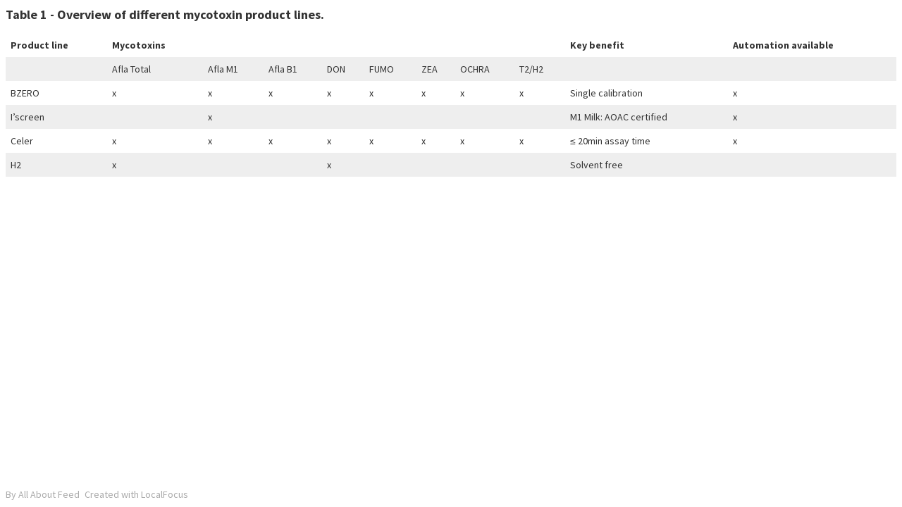

--- FILE ---
content_type: text/html; charset=utf-8
request_url: https://localfocuswidgets.net/6183d1f13eb5e
body_size: 11096
content:
<!DOCTYPE HTML>
<html lang="en">
<head>
	<!-- 
		LocalFocus Widget Server
		Table 1.2.11 (template 1.2.10)
		By LocalFocus.nl
	-->
	<meta charset="utf-8">
	<meta http-equiv="X-UA-Compatible" content="IE=edge">
	<meta name="viewport" content="width=device-width, initial-scale=1.0, maximum-scale=1.0, user-scalable=no">
	
	<script src="libraries/fontloader/webfontloader2.js"></script>
	<script src="./table/1.2.11/package-widget.min.js?v=14"></script>
	
	<style>
	html{
		width:100%;
	}

	* {
		-webkit-box-sizing: border-box;
		-moz-box-sizing: border-box;
		box-sizing: border-box;
	}

	body {
		margin:0px;
		padding:0px;
		overflow:hidden;
		width:100%;
		background-color: transparent;
		font-size: 14px;
		line-height: 1.42857143;
		color: #333;
		-webkit-tap-highlight-color: rgba(0,0,0,0);
	}

	body > div, body > div > div {
		position: absolute;
		overflow: hidden;
		top: 0px;
		right: 0px;
		bottom: 0px;
		left: 0px;
	}
	</style>
	
	<script>
		var lfWidgetData = {"settings":{"source":null,"sourcelink":null,"storage":{"settings":{"title":"Table 1 - Overview of different mycotoxin product lines.","source":"","lat":52.1948,"lng":4.4865,"zoom":7},"layers":[{"key":"1636028750206","settings":[],"sheet":{"0,0":"Product line","0,1":"Mycotoxins","0,9":"Key benefit","0,10":"Automation available","1,1":"Afla Total","1,2":"Afla M1","1,3":"Afla B1","1,4":"DON","1,5":"FUMO","1,6":"ZEA","1,7":"OCHRA","1,8":"T2\/H2","2,0":"BZERO","2,9":"Single calibration","3,0":"I\u2019screen","3,9":"M1 Milk: AOAC certified","4,0":"Celer","4,9":"\u2264 20min assay time","5,0":"H2","5,9":"Solvent free","2,1":"x","2,2":"x","2,3":"x","2,4":"x","2,5":"x","2,6":"x","2,7":"x","2,8":"x","2,10":"x","3,2":"x","3,10":"x","4,1":"x","4,2":"x","4,3":"x","4,4":"x","4,5":"x","4,6":"x","4,7":"x","4,8":"x","4,10":"x","5,1":"x","5,4":"x"},"output":"markers","input":"sheet","inputUrl":null,"cols":[{"settings":{"types":[],"typesMeta":[]}},{"settings":{"types":[],"typesMeta":[]}},{"settings":{"types":[],"typesMeta":[]}},{"settings":{"types":[],"typesMeta":[]}},{"settings":{"types":[],"typesMeta":[]}},{"settings":{"types":[],"typesMeta":[]}},{"settings":{"types":[],"typesMeta":[]}},{"settings":{"types":[],"typesMeta":[]}},{"settings":{"types":[],"typesMeta":[]}},{"settings":{"types":[],"typesMeta":[]}},{"settings":{"types":[],"typesMeta":[]}}],"indexes":[]}],"legends":[]},"dimensions":{"fullWidth":1,"height":350,"width":600},"menu":0,"subType":"linear"},"style":"reedintfeed","locale":"en","origin":"https:\/\/platform.localfocus.nl\/","styling":{"dynamicDescription":true,"svg":{"settings":{"box":{"margin-left":8,"margin-right":8,"margin-top":8,"margin-bottom":8},"presetFormat":[{"label":"Web standaard","width":600,"height":550,"fullWidth":true},{"label":"Nieuwsbrief","width":270,"fullWidth":false}]},"style":{"root":{"font-family":"'Source Sans Pro', sans-serif","font-size":"14px","font-weight":"normal","font-style":"normal","text-decoration":"none","fill":"#333"},"background":{"fill":"none","stroke":"none","stroke-width":0}},"fonts":{"google":{"families":["Source+Sans+Pro:400,700:latin"]}}},"colors":{"standard":["#91ac26","#056ab1","#b20070","#d18313"],"map":[{"negColors":[],"posColors":[]},{"negColors":["#C63D96"],"posColors":["#0C8F4A"]},{"negColors":["#A51F5D","#F599B0"],"posColors":["#C2DFA8","#0F6035"]},{"negColors":["#5C1D57","#C51D6B","#F599B0"],"posColors":["#C2DFA8","#60BF80","#0F6035"]},{"negColors":["#5C1D57","#A51F5D","#EE4F8C","#F7B7B9"],"posColors":["#C2DFA8","#60BF80","#0C8F4A","#0F6035"]},{"negColors":["#3D0D3B","#5C1D57","#C51D6B","#EE4F8C","#F7B7B9"],"posColors":["#C2DFA8","#60BF80","#16AA51","#0F6035","#102D1A"]},{"negColors":["#3D0D3B","#5B1C56","#C51D6B","#EE4F8C","#F599B0","#FAD0C5"],"posColors":["#DDEAB2","#A5D499","#60BF80","#16AA51","#0F6035","#102D1A"]},{"negColors":["#3D0D3B","#5C1D57","#A51F5D","#DF1A7C","#EE4F8C","#F599B0","#FAD0C5"],"posColors":["#DDEAB2","#A6D498","#60BF80","#1DB05F","#088847","#0F6035","#102D1A"]}],"hover":"#333"},"vaxis":{"style":{"labels":{"ref":"svg.style.root","fill":"#333","cursor":"default"},"lines":{"fill":"none","stroke":"#AAA","stroke-width":1,"stroke-dasharray":"none","shape-rendering":"crispEdges"},"zeroLine":{"ref":"vaxis.style.lines"},"domain":{"visibility":"hidden"}},"settings":{"tickPadding":10,"ticks":6}},"haxis":{"style":{"labels":{"ref":"vaxis.style.labels","fill":"#333"},"lines":{"ref":"vaxis.style.lines"},"domain":{"ref":"vaxis.style.domain"}},"settings":{"padding":0.1,"outerPadding":0.05,"shift-y":2}},"domain":{"style":{"fill":"none"},"settings":{"onlyAxisCharts":false,"activated":false,"activatedRatio":0.5}},"legend":{"settings":{"items":{"margin-right":10,"padding-right":2,"stroke":0,"radius":0,"ratio":0.7},"box":{"margin":{"margin-top":0,"margin-bottom":18}},"maps":{"bar-height":10,"min-width":50,"padding-text-bar":8}},"style":{"labels":{"ref":"svg.style.root","cursor":"default"},"map-labels":{"ref":"svg.style.root","font-size":"13px","fill":"#555"}}},"interactive":{"settings":{"box":{"margin":{"margin-top":0,"margin-bottom":8}}},"style":{"font":{"font-family":"'Source Sans Pro', sans-serif","font-size":"14px","font-style":"normal","font-weight":"normal"}}},"unit":{"settings":{"margin-unit-legend":14},"style":{"ref":"svg.style.root","fill":"#AAA"}},"annotation":{"directLabel":{"ref":"svg.style.root","font-size":"12px","fill":"#333"},"inlineLabel":{"ref":"svg.style.root","font-size":"12px","fill":"#FFF"},"centerLabel":{"ref":"svg.style.root","fill":"#333"},"tooltip":{"settings":{"padding":6,"margin":20,"curve":4,"tip":true,"tipSize":6,"dot":true,"dotSize":4,"strokeWidth":1,"unknown":{"nl":"Onbekend","en":"Unknown"}},"style":{"box":{"fill":"#FFF","stroke":"#CCC","opacity":0.88},"label":{"ref":"svg.style.root","font-size":"14px","fill":"#333"},"dot":{"fill":"#FFF","stroke":"#BBB","stroke-width":2}}},"annotation":{"settings":{"padding":6,"margin":20,"curve":4,"tip":true,"tipSize":6,"dot":true,"dotSize":4,"dotBorderColor":true,"strokeWidth":1,"unknown":{"nl":"Onbekend","en":"Unknown"}},"style":{"box":{"fill":"#FFF","stroke":"#CCC","opacity":0.88},"label":{"ref":"svg.style.root","font-size":"14px","fill":"#333"},"dot":{"fill":"#FFF","stroke":"#BBB","stroke-width":2}}},"annotation-clean":{"settings":{"padding":2,"margin":4,"curve":4,"tip":true,"tipSize":6,"dot":true,"dotSize":4,"dotBorderColor":true,"strokeWidth":1,"unknown":{"nl":"Onbekend","en":"Unknown"}},"style":{"box":{"fill":"none","stroke":"none","opacity":0.88},"label":{"ref":"svg.style.root","font-size":"14px","fill":"#333"},"dot":{"fill":"#FFF","stroke":"#BBB","stroke-width":2}}},"settings":{"directLabel":{"margin":4}}},"text":{"style":{"title":{"ref":"svg.style.root","font-size":"18px","font-weight":"bold"},"description":{"ref":"svg.style.root"}},"settings":{"center":false,"margin-title":14,"box":{"margin":{"margin-top":0,"margin-bottom":14}},"background":{"active":false,"curve":0,"padding":0,"color":null},"image":{"active":false,"position":"left","clear":false,"width":0,"height":0,"link":null}}},"lineGraph":{"style":{"lines":{"stroke-width":3,"stroke-dasharray":"none","shape-rendering":"auto"},"linesHover":{"stroke-width":30,"stroke-dasharray":"none","shape-rendering":"auto"}},"settings":{"splitLines":true}},"polygonGraph":{"settings":{"unknownValue":"#CCC","zeroValue":"#AAA","backgroundLayer":"#EEE","zoom":0.98},"style":{"areas":{"stroke":"#444","stroke-width":"1"}}},"barGraph":{"style":{"buttons":{"background-color":"#333","color":"#FFF","display":"inline","padding":"5px","border-radius":"2px","cursor":"pointer"}},"settings":{"buttons":{"nextText":"Volgende","previousText":"Vorige"},"minBarHeight":20}},"gridGraph":{"style":{"cell":{"ref":"svg.style.root","padding":"4px 8px 4px 8px"},"cell-first":{"ref":"gridGraph.style.cell","font-weight":"bold"},"row-even":{"background-color":"#EEE","border-bottom":"1px #DDD solid"},"row-odd":{"background-color":"#FFF","border-bottom":"1px #DDD solid"},"column-first":{"text-align":"left","font-weight":"bold"}}},"stackedGraph":{"settings":{"gap":0}},"footer":{"settings":{"creditline":{"text":{"nl":"Gemaakt met Localfocus","en":"Created with LocalFocus"},"link":"http:\/\/www.localfocus.nl","extra":null},"madeBy":{"text":{"nl":"Door All About Feed","en":"By All About Feed"},"link":"http:\/\/www.allaboutfeed.net\/","margin":10},"source":{"text":{"nl":"Bron: {{source}}","en":"Source: {{source}}"}},"box":{"margin":{"margin-bottom":2,"margin-top":10}},"position":null},"style":{"creditline":{"ref":"svg.style.root","fill":"#DDD"},"madeBy":{"ref":"svg.style.root","fill":"#AAA"},"source":{"ref":"svg.style.root","fill":"#AAA"}}}},"version":"1.2.11","type":"table"};

		window.globalLoaded = false;
		
		
var analyticsBootstrap = (function(){
	var analyticsStarted = false;
	var interactStarted = false;
	var analyticsDisabled = false;
	var interactTypes = {
		'slider': false,
		'dropdown': false,
		'search': false,
		'tooltip': false,
		'popup': false,
		'story': false
	};
	
	var getUrl = function(type, fileType){
		var widgetCode = window.location.pathname.replace('/','');
		var img = new Image();
		var origin = '';
		if(window.lfWidgetData && window.lfWidgetData.hasOwnProperty('origin') && typeof window.lfWidgetData.origin === 'string'){
			origin = window.lfWidgetData.origin;
		}
		return 'stats/hit/' + type + '/' + widgetCode + '.' + fileType + '?ref=' + encodeURIComponent(document.referrer) + '&o=' + encodeURIComponent(origin) + '&z=' + Date.now();
	};
	
	var sendGif = function(type){
		var img = new Image();
		img.src = getUrl(type, 'gif');
	};
	
	var sendJson = function(type){
		var xobj = new XMLHttpRequest();
		xobj.open('GET', getUrl(type, 'json'), true);
		xobj.onreadystatechange = function () {
			if (xobj.readyState === 4 && xobj.status === '200') {
				// Succes, but do nothing
			}
		};
		xobj.send(null);
	};

	var sendHit = function(type){
		setTimeout(function(){
			try {
				// Activate gif or json. Prefer json.
				//sendGif(type);
				sendJson(type);
			} catch(e){
				console.error && console.error(e);
			}
		}, 1000);
	};

	return {
		'start': function(){
			// Start Analytics. It can only be started once
			if(analyticsDisabled || analyticsStarted){
				return;
			}
			analyticsStarted = true;
			sendHit('view');
		},
		'interact': function(subType){
			// Analytics for interactions is disabled
		},
		'disable': function(){
			// Disable analytics
			analyticsDisabled = true;
		}
	}
})();
		
var darkModeModule = (function(){
	// Start the darkmode plugin
	var widgetData = window.lfWidgetData
	var isActive = false;
	
	var overwriteStyle = function(){
		// Overwrite the style to enable Darkmode on all Pym widgets
		// when a style is presented without darkmode
		// Get the style property. This can be the 'styling' or 'style'
		// property
		var styleProp = null;
		if(window.lfWidgetData && window.lfWidgetData.styling && typeof window.lfWidgetData.styling === 'object'){
			styleProp = 'styling';
		} else if(window.lfWidgetData && window.lfWidgetData.style && typeof window.lfWidgetData.style === 'object'){
			styleProp = 'style';
		} else {
			// No prop found, so return
			return;
		}
		if(window.darkModeFallbackStyle && typeof window.lfWidgetData[styleProp].darkMode === 'undefined'){
			// Style does not have darkmode, so orverwrite style
			// with the darkModeFallbackStyle
			console.info('Darkmode plugin for LocalFocus: overwrite style with darkmode fallback style');
			window.lfWidgetData[styleProp] = window.darkModeFallbackStyle;
		}
	};
	
	var modifyProperty = function(originalStyle, rule){
		var props = rule.prop.split('.');
		var value = rule.value;
		var style = originalStyle;
		// Loop over all props, but not the last because that 
		// would break bindings
		while(props.length > 1){
			// Apply a prop
			var firstProp = props.shift();
			// Check if prop exists
			if(style.hasOwnProperty(firstProp)){
				// Property exists. Go one step ahead
				style = style[firstProp];
			} else {
				// Property does not exist. Return.
				console.warn('Property does not exist for rule ', rule, 'Prop:', firstProp)
				return;
			}
		}
		// The loop is finished
		// the length of props is exactly 1
		// Check the resulting property
		var targetProp = props[0];
		if(!style.hasOwnProperty(targetProp)){
			// Property does not exist
			console.warn('Property does not exist for rule', rule, 'Prop:', targetProp);
			return;
		}
		if(typeof style[targetProp] !== typeof value){
			// Types dont match. Show a warning
			console.warn('Type does not match for rule', rule);
		}
		style[targetProp] = value;
	};
	
	var digest = function(){
		// Check if darkMode is activated
		var style = null;
		// Get the style property. This can be the 'styling' or 'style'
		// property
		if(window.lfWidgetData && window.lfWidgetData.styling && typeof window.lfWidgetData.styling === 'object'){
			style = window.lfWidgetData.styling;
		} else if(window.lfWidgetData && window.lfWidgetData.style && typeof window.lfWidgetData.style === 'object'){
			style = window.lfWidgetData.style;
		} else {
			// Styling property was not found
			return false;
		}
		// Check if darkMode is set
		if(!style.hasOwnProperty('darkMode')){
			// Darkmode is not set for this style.
			// Return.
			return true;
		}
		// Apply rules
		var rules = style.darkMode.rules;
		
		if(rules && rules.length){
			// Loop over darkMode rules
			rules.forEach(function(rule){
				modifyProperty(style, rule);
				
			});
		}
		return true
	};
	
	var darkModeHasAutoEnable = function(){
		// Check if darkmode is in the current styling,
		// and if autoEnable is activated.
		var styleProp = null;
		if(window.lfWidgetData && window.lfWidgetData.styling && typeof window.lfWidgetData.styling === 'object'){
			styleProp = 'styling';
		} else if(window.lfWidgetData && window.lfWidgetData.style && typeof window.lfWidgetData.style === 'object'){
			styleProp = 'style';
		}
		if(styleProp && window.lfWidgetData[styleProp].darkMode && window.lfWidgetData[styleProp].darkMode.autoEnable === true){
			// Check if the autoEnable flag is set in the stylesheet
			return true;
		}
		return false;
	};
	
	var darkModeIsActivated = function(){
		// Check if dark mode is activated in the browser
		var darkModeIsActive = false, darkModeInUrl = false, darkModeDebug = false, darkModeAutoEnable = false;
		if(window.matchMedia && window.matchMedia('(prefers-color-scheme: dark)').matches) {
			// Dark mode is activated
			darkModeIsActive = true;
		}
		// Chek if autoEnable is set
		if(darkModeHasAutoEnable()){
			darkModeAutoEnable = true;
		}
		// Check is the search string is set
		if(window.location && typeof window.location.search === 'string'){
			if(window.location.search.toLowerCase().indexOf('darkmode') !== -1){
				darkModeInUrl = true;
			}
			// Check if dark mode debug parameter is set
			if(window.location.search.toLowerCase().indexOf('darkmodeforce') !== -1){
				darkModeDebug = true;
			}
		}
		
		if(darkModeDebug){
			return true;
		}
		if(darkModeIsActive && darkModeAutoEnable){
			return true;
		}
		if(darkModeIsActive && darkModeInUrl){
			return true;
		}
		return false;
	};
	
	try {
		if(typeof window.pymCallback !== 'undefined'){
			overwriteStyle();
		}
		if(darkModeIsActivated()){
			// Digest darkMode
			var status = digest();
			isActive = true;
		}
	} catch(err){
		console.log(err);
	}
	
	return {
		'isActive': function(){
			return isActive;
		},
		'activate': function(){
			// Force activation of darkmode. This can be done by
			// other plugins.
			// Check if darkmode is not active yet
			if(!isActive){
				// Activate darkmode
				digest();
				isActive = true;
			}
		}
	};
		
})();
		
var widgetLinkModule = (function(){
	// Start the darkmode plugin
	var widgetData = window.lfWidgetData
	
	var updateStyling = function(styling){
		var style = null;
		// Get the style property. This can be the 'styling' or 'style'
		// property
		if(window.lfWidgetData && window.lfWidgetData.styling && typeof window.lfWidgetData.styling === 'object'){
			style = window.lfWidgetData.styling;
		} else if(window.lfWidgetData && window.lfWidgetData.style && typeof window.lfWidgetData.style === 'object'){
			style = window.lfWidgetData.style;
		} else {
			// Styling property was not found
			return false;
		}
		// Update the footer link
		if(style && style.footer && style.footer.settings && style.footer.settings.creditline){
			var creditLine = style.footer.settings.creditline;
			// Update link
			if(typeof creditLine.link === 'string' && creditLine.link.indexOf('www.localfocus.nl') !== -1 && creditLine.link.indexOf('www.localfocus.nl/en/') === -1){
				creditLine.link = 'https://www.localfocus.nl/nieuwsgierig/';
			}
			// Update text
			if(typeof creditLine.text === 'string'){
				creditLine.text = creditLine.text.replace(' Localfocus', ' ANP/LocalFocus');
			}
			// Update text NL
			if(typeof creditLine.text === 'object' && creditLine.text && typeof creditLine.text.nl === 'string'){
				creditLine.text.nl =  creditLine.text.nl.replace(' Localfocus', ' ANP/LocalFocus');
			}
			// Update text EN
			if(typeof creditLine.text === 'object' && creditLine.text && typeof creditLine.text.en === 'string'){
				creditLine.text.en =  creditLine.text.en.replace(' Localfocus', ' ANP/LocalFocus');
			}
		}
	};
	
	try {
		updateStyling();
	} catch(err){
		console.error(err);
	}
		
})();
	</script>
</head>
<body>
	<div id="app1">
    	<div unfold-map-root></div>
	</div>
	
	<script>
		// Initialize app
		var getDrive = function(url, callback){
			var getTimestamp = function(url){
				// Return the timestamp
				var d = new Date();
				var secondsDifference = Math.round( Math.random() * 15 );
				var newDate = new Date(d.getTime() + secondsDifference * 1000);
				return newDate.getHours() + '' + newDate.getMinutes();
			};
			
			if(typeof url === 'string'){
				var testLink = url.match(/[-\w]{20,}/);
				if(testLink && testLink.length && url.indexOf('google.com') !== -1){
					var code = testLink[0];
					var http = new XMLHttpRequest();
					http.open('GET', 'drive/getdrive/' + code + '?v=' + getTimestamp(), true);
					//Send the proper header information along with the request
					http.setRequestHeader('Content-type', 'application/json;charset=UTF-8');
					http.onreadystatechange = function() {//Call a function when the state changes.
						if(http.readyState == 4 && http.status == 200) {
							callback(JSON.parse(http.responseText))
						}
					}
					http.send();
				} else {
					// Try custom csv
					var http = new XMLHttpRequest();
					http.open('GET', 'csv/get/?url=' + encodeURIComponent(url) + '&v=' + getTimestamp(), true);
					//Send the proper header information along with the request
					http.setRequestHeader('Content-type', 'application/json;charset=UTF-8');
					http.onreadystatechange = function() {//Call a function when the state changes.
						if(http.readyState == 4 && http.status == 200) {
							callback(JSON.parse(http.responseText));
						}
					}
					http.send();
				}
			}
		};

		var API = {
			// The initial data
			'data': lfWidgetData.settings.storage,
			'hooks': {
				'getData': function(){},
				'svgExport': function(){},
				'generateThumbnail': function(){},
				'createNewLegendItem': function(){},
				'deleteCustomLegendItem': function(){},
				'getDrive': getDrive,
				'getTiles': function(){},
				'getGeocode': null,
				'listGeoJson': function(){},
				'save': function(){},
				'selectApi': true
			}
		};
		
		// Implement styling
		var localizePart = function(obj){
			var language = 'en';
			if(lfWidgetData.locale && typeof lfWidgetData.locale === 'string'){
				language = lfWidgetData.locale;
			};
			
			if(typeof obj === 'string'){
				// This is not an object but a string
				// It has no lanuage settings, so return string
				return obj;
			}
			if(obj && obj.hasOwnProperty(language)){
				return obj[language];
			}
			return null;
		}
        
        var mergeStyles = function(){
			// Merge LocalFocus and Unfold styles
			if(!API || !lfWidgetData.styling){
				return;
			}
			// Set Locale
			API.hooks.getUser(function(User){
				var language = 'en';
				if(lfWidgetData.locale && typeof lfWidgetData.locale === 'string'){
					language = lfWidgetData.locale;
				};
				User.setLocale(language);
			});
			API.hooks.getStyle(function(data){
				var styling = lfWidgetData.styling;
				// Merge footer
				// Credits
				data.credits.byLabel = localizePart(styling.footer.settings.madeBy.text);
				data.credits.byLink = localizePart(styling.footer.settings.madeBy.link);
				data.credits.lfLabel = localizePart(styling.footer.settings.creditline.text);
				data.credits.lfLink = localizePart(styling.footer.settings.creditline.link);
				// Source template
				data.credits.sourceLabel = localizePart(styling.footer.settings.source.text);
				// Set the position of the credit elements
				if(styling.footer.settings && styling.footer.settings.position && styling.footer.settings.position.length){
					// Loop over positions
					data.credits.settings = {};
					styling.footer.settings.position.forEach(function(position){
						if(position.position === 'left' || position.position === 'right'){
							if(position.type === 'madeBy'){
								data.credits.settings.by = position.position;
							}
							if(position.type === 'source'){
								data.credits.settings.source = position.position;
							}
							if(position.type === 'creditline'){
								data.credits.settings.lf = position.position;
							}
						}
					});
				} else {
					// Positions are not set for this style, so revert to defaults
					data.credits.settings = {
						by: 'left',
						lf: 'left',
						source: 'right'
					};
				}
				// Fonts
				data.fontFamilies.regular = getStyle(styling, 'text.style.description')['font-family'];
				data.fontFamilies.emphasized = getStyle(styling, 'text.style.title')['font-family'];
				
				data.fontColors.regular = getStyle(styling, 'text.style.description')['fill'];
				data.fontColors.emphasized = getStyle(styling, 'text.style.title')['fill'];
				data.fontColors.faded = getStyle(styling, 'footer.style.source')['fill'];
				
				data.fontSizes.large = getStyle(styling, 'text.style.title')['font-size'];
				data.fontSizes.regular = getStyle(styling, 'text.style.description')['font-size'];
				data.fontSizes.small = getStyle(styling, 'footer.style.source')['font-size'];
				
				// Set fontWeights
				// Reset to defaults
				data.fontWeights.emphasized = 'bold';
				data.fontWeights.regular = 'normal';
				var titleStyle = getStyle(styling, 'text.style.title');
				var descriptionStyle = getStyle(styling, 'text.style.description');
				if(typeof titleStyle['font-weight'] === 'string'){
					data.fontWeights.emphasized = titleStyle['font-weight'];
				}
				if(typeof descriptionStyle['font-weight'] === 'string'){
					data.fontWeights.regular =  descriptionStyle['font-weight'];
				}
				
				data.fontSizes.controls = (getStyle(styling, 'interactive2.style.dropdown.pre.barbox'))? getStyle(styling, 'interactive2.style.dropdown.pre.barbox')['font-size']: null;
				if(!data.fontSizes.controls){
					// Get controls from root
					data.fontSizes.controls = getStyle(styling, 'svg.style.root')['font-size'];
				}
				
				data.fontStyles.regular = 'normal';
				data.fontStyles.emphasized = 'normal';
				
				// Border radius
				// Get the border radius from interactive2.style.dropdown.pre.barbox.border-radius
				var borderRadius = getStyle(styling, 'interactive2.style.dropdown.pre.barbox.border-radius');
				if(typeof borderRadius === 'string'){
					data.borderRadius = borderRadius;
				} else {
					data.borderRadius = '0px';
				}
				// Set the control styles
				// Set the button style
				var barBoxColor = getStyleWithFallback(styling, 'interactive2.style.dropdown.pre.barbox', 'color', '#222222');
				var barBoxBackground = getStyleWithFallback(styling, 'interactive2.style.dropdown.pre.barbox', 'background-color', '#FFFFFF');
				var barBoxBorder = getStyleWithFallback(styling, 'interactive2.style.dropdown.pre.barbox', 'border', '1px solid #CCCCCC');
				
				data.controls.button.background = barBoxBackground;
				data.controls.button.border = barBoxBorder;
				// Some text colors are set in pre.dropdownlabel div
				// So try to overwrite it
				data.controls.button.text = getStyleWithFallback(styling, 'interactive2.style.dropdown.pre.dropdownlabel div', 'color', barBoxColor);
				
				// Set input style
				data.controls.input.background = getStyleWithFallback(styling, 'interactive2.style.search.pre.barbox', 'background-color', '#FFFFFF');
				data.controls.input.border = getStyleWithFallback(styling, 'interactive2.style.search.pre.barbox', 'border', '1px solid #CCCCCC');
				data.controls.input.text = getStyleWithFallback(styling, 'interactive2.style.search.pre.barbox', 'color', '#222222');
				
				// Set menu style
				data.controls.menu.background = getStyleWithFallback(styling, 'interactive2.style.dropdown.pre.dropdownbase', 'background-color', barBoxBackground);
				data.controls.menu.border = getStyleWithFallback(styling, 'interactive2.style.dropdown.pre.dropdownbase', 'border', barBoxBorder);
				
				var dropDownBaseColor = getStyleWithFallback(styling, 'interactive2.style.dropdown.pre.dropdownbase', 'color', barBoxColor);
				// Some text colors are set in post.dropdownitem
				// So try to overwrite it
				data.controls.menu.text = getStyleWithFallback(styling, 'interactive2.style.dropdown.post.dropdownitem', 'color', dropDownBaseColor);
				// Margins
				data.page.margins.top = getStyle(styling, 'svg.settings.box.margin-top') + 'px';
				data.page.margins.right = getStyle(styling, 'svg.settings.box.margin-right') + 'px';
				data.page.margins.bottom = getStyle(styling, 'svg.settings.box.margin-bottom') + 'px';
				data.page.margins.left = getStyle(styling, 'svg.settings.box.margin-left') + 'px';
				// Page Background
				var parsedBackgroundStroke = getStyleWithFallback(styling, 'svg.style.background', 'stroke', 'transparent');
				var backgroundStroke = 'transparent';
				if(parsedBackgroundStroke){
					backgroundStroke = parsedBackgroundStroke;
				}
				// Transform transparent
				if(backgroundStroke === 'none'){
					backgroundStroke = 'transparent';
				}
				data.page.border = getStyle(styling, 'svg.style.background.stroke-width') + 'px solid ' + backgroundStroke;
				data.page.background = getStyle(styling, 'svg.style.background')['fill'];
				if(data.page.background === 'none'){
					// Replace none with transparent
					data.page.background = 'transparent';
				}
				// Set the highlight color
				data.page.highlightBackground = getStyleWithFallback(styling, 'gridGraph.style.row-even', 'background-color', '#e1e7ef');
				// Set the styling of the first header row
				data.header.background = getStyleWithFallback(styling, 'gridGraph.style.cell-first', 'background-color', data.page.background);
				data.header.color = getStyleWithFallback(styling, 'gridGraph.style.cell-first', 'color', data.fontColors.regular);
				
				// Add Default Colors
				data.colors = [];
				styling.colors.standard.forEach(function(color){
					data.colors.push(color);
				});
				data.colors.push('#000000');
				data.colors.push('#636363');
				data.colors.push('#CCCCCC');
				data.colors.push('#FFFFFF');
				// Add More Colors
				data.colorsExtra = [];
				if(styling.colors.more && styling.colors.more.length){
					styling.colors.more.forEach(function(color){
						data.colorsExtra.push(color);
					});
				}
				// Add Palettes
				data.colorsPalettes = [];
				if(styling.colors.palettes && styling.colors.palettes.length){
					styling.colors.palettes.forEach(function(palette){
						var colors = [];
						var newPalette = {
							'label': palette.label,
							'colors': []
						};
						palette.colors.forEach(function(color){
							newPalette.colors.push(color);
						});
						data.colorsPalettes.push(newPalette);
					});
				}
				// Add map colors
				data.colorScheme = styling.colors.map;
				// Set scroll with two fingers
				var scrollSettings = {
					'en': 'Drag and zoom with two fingers',
					'nl': 'Sleep en zoom met twee vingers'
				};
				var scrollText = localizePart(scrollSettings);
				if(scrollText === null){
					scrollText = scrollSettings.en;
				}
				data.locals.touchWarning = scrollText;
				// disableLeftAndRightMargin is a special hook for factsheets
				// to disable the left and right margin when there is no title,
				// description or legend
				if(styling.disableLeftAndRightMargin === true){
					data.disableLeftAndRightMargin = true;
				} else {
					data.disableLeftAndRightMargin = false;
				}
				// Add the fontSmooth option
				var testFontSmooth = getStyle(styling, 'svg.style.root.-webkit-font-smoothing');
				if(testFontSmooth === 'antialiased'){
					// Turn fontSmooth on
					data.page.extra.fontSmooth = true;
				} else {
					// Turn fontSmooth off
					data.page.extra.fontSmooth = false;
				}
				
				API.hooks.digest();
			});
		};
		
		// Added API module

	    var LocalFocusAPI = (function(){
	        var settings = {
	            url: {},
	            global: {
	                widgetCode: null,
	                widgetLoadedSend: false,
	                widgetReadySend: false
	            }
	        };
	        var init = function(){
	            var s = window.location.search.replace('?','');
	            if(s.length && s.indexOf('api=1') > -1){
	                s = s.split('&');
	                for (var i = 0; i < s.length; i++) {
	                    var l = s[i].split('=');
	                    if(l.length === 2){
	                        settings.url[l[0]] = l[1];
	                    }
	                };
	            }
	            settings.global.widgetCode = window.location.pathname.replace('/','');
	            
	            if(settings.url.api === '1'){
	                window.addEventListener('message',recieved,false);
	            }
	        };

	        var recieved = function(e){
	            var data;
	            try {
	                data = JSON.parse(e.data);
	            } catch (e) {
	                return;
	            }

	            if(typeof data !== 'object' || data.type !== 'LocalFocusAPI'){
	                return;
	            }

	            var request = data.request;
	            if(request.action === 'activate'){
	                activate(request.target);
	            }

	            if(request.action === 'resume'){
	                resume();
	            }

	            if(request.action === 'wait'){
	                wait();
	            }

	            if(request.action === 'getDataStore'){
	                send({
	                    'action':'setDataStore',
	                    'dataStore':{
	                        groups: [],
	                        items: [],
	                        styling:$scope.styling,
	                        settings:$scope.newsmap
	                    }
	                });
	            }

	            if(request.action === 'setDataStore'){
	                $scope.$apply(function(){
	                    if(typeof request.dataStore.styling !== 'undefined'){
	                        $scope.styling = request.dataStore.styling;
	                    }
	                    if(typeof request.dataStore.settings !== 'undefined'){
	                        $scope.newsmap = request.dataStore.settings;
	                    }
	                });
	            }
	        };

	        var send = function(request){
	            if(settings.url.api === '1'){
	                var message = {
	                    type:'LocalFocusAPI',
	                    from:settings.global.widgetCode,
	                    request:request
	                };
	                window.parent.postMessage( JSON.stringify(message),"*");
	            }
	        };

	        var resume = function(){
	            $scope.$apply();
	        };

	        var wait = function(){
	            $scope.$apply();
	        };

	        var activate = function(target){
	            $scope.$apply();
	        };

	        init();
	        return {
	            widgetReady: function(){
	                if(!settings.global.widgetReadySend){
	                    settings.global.widgetReadySend = true;
	                    send({action:'ready'});
	                }
	            },
	            widgetLoaded: function(){
	                if(!settings.global.widgetLoadedSend){
	                    settings.global.widgetLoadedSend = true;
	                    send({action:'loaded'});
	                }
	            },
	            getSettings: function(){
	                return settings;
	            }
	        }
	    })();
	    
	    var bootstrap = function(){

	        var data = window.lfWidgetData;
	        var tempStyle = data.styling;

	        // Hit the stats server
			try {
	            if(data.styling && data.styling.analytics === false){
	                analyticsBootstrap.disable();
	            }
	            analyticsBootstrap.start();
	        } catch(e){
	            window.console && window.console.error(e);
	        }

	        /*
	            Load fonts
	        */
	        var load = {}, fonts = tempStyle.svg.fonts;
	        if( fonts && fonts.google ){
	            load.google = fonts.google;
	        }
	        if( fonts && fonts.custom ){
	            load.custom = fonts.custom;
	        }
	        if( fonts && fonts.typekit ){
	            load.typekit = fonts.typekit;
	        }

	        var ready = function(){
	        	LocalFocusAPI.widgetLoaded();
	        	
	        	try {
					API.onBoot = mergeStyles;
					LocalFocusTables.init('AppRoot', '#app1', API, false, {'lang': window.lfWidgetData.locale});
					// Set resize event
					window.addEventListener('resize', function() {
						API.hooks.resize();
					});
				} catch(err){
					(console.error || console.log).call(console, err.stack || err);
				}
				// Set resize event
				window.addEventListener('resize', function() {
					API.hooks.resize();
				});
				setTimeout(function(){
					LocalFocusAPI.widgetReady();
					window.globalLoaded = true;
				}, 1000);
	        };

	        if(!Object.keys(load).length){
	            ready();
	        } else {
	            load.timeout = 3000, load.active = ready, load.inactive = ready;
	            WebFont.load(load);
	        }
	    };
	    
		var getStyleWithFallback = function(styling, string, target, fallback){
			// Use getStyle to get a style,
			// and set a fallback
			
			var result = getStyle(styling, string, null);
			
			if(result && result.hasOwnProperty(target)){
				return result[target];
			}
			return fallback;
		};

		var getStyle = function(styling, string, props){
			var locale = 'nl';
			function getAsHtml(o){
				if(o && o.fill){
					o.color = o.fill;
					delete o.fill;
				}
				return o;
			}
			/*
				Styling parsers
			*/
			//var styling = style;
			
			if(!styling){
				return null;
			}
			var items = string.split('.');
			var scopeLocal = styling;
			for (var i = 0; i < items.length; i++) {
				var item = items[i];
				if(typeof scopeLocal[item] === 'undefined'){
					// Check if a default is set
					return null;
				}
				scopeLocal = scopeLocal[item];
			};
			// Return all values other than real objects
			if(Object.prototype.toString.call( scopeLocal ) !== '[object Object]'){
				return scopeLocal;
			} else {
				var result = {};
				// Check for references. References can be split with a comma
				if(typeof scopeLocal.ref === 'string'){
					var refs = scopeLocal.ref.split(',');
					for (var i = 0; i < refs.length; i++) {
						var ref = getStyle(styling, refs[i], props);
						
						for (var key in ref) {
							if(ref.hasOwnProperty(key)){
								result[key] = ref[key];
							}
						}
					};
				}
				for (var key in scopeLocal) {
					if(scopeLocal.hasOwnProperty(key)){
						result[key] = scopeLocal[key];
					}
				}
				if(result.ref){
					delete result.ref;
				}

				if(props && props.html){
					result = getAsHtml(result);
				}
				if(props && props.locale && typeof locale === 'string'){
					if(typeof result[locale] !== 'undefined'){
						result = result[locale];
					} else {
						// Locale is not found in style settings
						// So return an emtpy string as fallback
						return '';
					}
				}
				return result;
			}
		};
		
		if(window.pymCallback === true){
			// A temporary bootstrap delay to accommodate Pym
			window.pymCallback = bootstrap;
		} else {
			bootstrap();
		}
	</script>
	
	
</body>
</html>

--- FILE ---
content_type: text/javascript
request_url: https://localfocuswidgets.net/table/1.2.11/package-widget.min.js?v=14
body_size: 37265
content:
/*localfocus table 1.2.11 (31de11a)*/
!function(e,t){"object"==typeof exports&&"object"==typeof module?module.exports=t():"function"==typeof define&&define.amd?define([],t):"object"==typeof exports?exports.LocalFocusTables=t():e.LocalFocusTables=t()}(window,function(){return function(e){var t={};function n(o){if(t[o])return t[o].exports;var r=t[o]={i:o,l:!1,exports:{}};return e[o].call(r.exports,r,r.exports,n),r.l=!0,r.exports}return n.m=e,n.c=t,n.d=function(e,t,o){n.o(e,t)||Object.defineProperty(e,t,{enumerable:!0,get:o})},n.r=function(e){"undefined"!=typeof Symbol&&Symbol.toStringTag&&Object.defineProperty(e,Symbol.toStringTag,{value:"Module"}),Object.defineProperty(e,"__esModule",{value:!0})},n.t=function(e,t){if(1&t&&(e=n(e)),8&t)return e;if(4&t&&"object"==typeof e&&e&&e.__esModule)return e;var o=Object.create(null);if(n.r(o),Object.defineProperty(o,"default",{enumerable:!0,value:e}),2&t&&"string"!=typeof e)for(var r in e)n.d(o,r,function(t){return e[t]}.bind(null,r));return o},n.n=function(e){var t=e&&e.__esModule?function(){return e.default}:function(){return e};return n.d(t,"a",t),t},n.o=function(e,t){return Object.prototype.hasOwnProperty.call(e,t)},n.p="",n(n.s=5)}([function(e,t,n){"use strict";Object.defineProperty(t,"__esModule",{value:!0});var o="function"==typeof Symbol&&"symbol"==typeof Symbol.iterator?function(e){return typeof e}:function(e){return e&&"function"==typeof Symbol&&e.constructor===Symbol&&e!==Symbol.prototype?"symbol":typeof e};t.UnfoldElements=function(){var e=window,t=document;function n(e){return void 0===e}function r(e){return"string"==typeof e}function a(e){return"number"==typeof e}function l(t){var s,u,c={raw:[(s=t,u=[],t=e.Array.isArray(s)?0===s.length?[]:1===s.length?[s[0]]:(s.forEach(function(e){-1===u.indexOf(e)&&u.push(e)}),u):(e.console.warn("New element should be an array but got ",s),[]))],insertBefore:function(e){return e.parent().node().insertBefore(this.node(),e.node()),c},append:function(n){for(var o=[],a=t.length-1;a>=0;a--){var s,u=t[a];r(n)&&(c.isSVG()||"svg"===n)?s=i.create(n,"svg").node():r(n)?s=i.create(n).node():(c.count()>1&&e.console.warn("appending one element to multiple elements"),s=n.node()),u.appendChild(s),o.push(s)}return new l(o)},remove:function(){return c.each(function(e,t){e.parent().node().removeChild(e.node())}),c},value:function(e){if(n(e))return(r=c.node())?r.value:void 0;for(var o=t.length-1;o>=0;o--){var r;(r=t[o]).value=e}return c},classed:function(e,o){var a=function(e){var t=[],n=c.attr("class");return r(n)&&(t=n.split(" ")),t};if(n(o))return(i=c.node())?-1!==a().indexOf(e):null;for(var l=t.length-1;l>=0;l--){var i=t[l],s=a(),u=s.indexOf(e);o?-1===u&&s.push(e):u>-1&&s.splice(u,1),i.setAttribute("class",s.join(" "))}return c},style:function(e,o){if(n(o))return(a=c.node())?a.style[e]:null;for(var r=t.length-1;r>=0;r--){var a=t[r];null===o?a.style[e]="":a.style[e]!==o&&(a.style[e]=o)}return c},attr:function(e,o){if(n(o))return(l=c.node())?l.getAttribute(e):null;for(var r=c.isSVG(),a=t.length-1;a>=0;a--){var l=t[a];r?null===o?l.hasAttribute(e)&&l.removeAttributeNS(null,e):l.getAttribute(e)!==o&&l.setAttributeNS(null,e,o):null===o?l.hasAttribute(e)&&l.removeAttribute(e):l.getAttribute(e)!==o&&l.setAttribute(e,o)}return c},checked:function(e){if(n(e))return(r=c.node())?!!r.checked:null;for(var o=t.length-1;o>=0;o--){var r;return(r=t[o]).checked=e,c}},height:function(e){if(n(e)){var o=c.node();return o?o.offsetHeight:null}if(a(e)){for(var r=t.length-1;r>=0;r--)t[r].style.offsetHeight=e+"px";return c}throw"height(num): num should be typeof number"},outerHeight:function(){var e=c.node();if(e){var t=e.offsetHeight,n=window.getComputedStyle(e);return t+=parseInt(n.marginTop)+parseInt(n.marginBottom)}return null},width:function(e){if(n(e)){var o=c.node();return o?o.offsetWidth:null}if(a(e)){for(var r=t.length-1;r>=0;r--)t[r].style.offsetWidth=e+"px";return c}throw"width(num): num should be typeof number"},outerWidth:function(){var e=c.node();if(e){var t=e.offsetWidth,n=getComputedStyle(e);return t+=parseInt(n.marginLeft)+parseInt(n.marginRight)}return null},getBBox:function(){if(c.isSVG()){if(!(e=c.node()))return null;try{return e.getBBox()}catch(t){return console.warn("Cannot use getBBox on element. Possibly hidden. ",e),{height:0,width:0,x:0,y:0}}}else{var e;if(e=c.node())return console.warn("Cannot use getBBox on non svg elements. Falling back to width and height",e),{height:c.height(),width:c.width(),x:0,y:0}}},count:function(){return t.length},size:function(){return t.length},node:function(e){if(t.length){if(void 0===e)return t[0];if("number"==typeof e&&t[e])return t[e]}return null},get:function(e){var t=c.node(e);return t?new l([t]):null},clone:function(e){if(!e){var t=c.get();if(t){var n=null;t.isSVG()&&(n="svg"),e=i.create(t.node().tagName,n)}}if(!e)return null;for(var o=c.node().attributes,r=0,a=o.length;r<a;r++){var l=o[r];e.attr(l.nodeName,l.nodeValue)}return c.childNodes().each(function(t){var n=t.node();if(3===n.nodeType)e.node().appendChild(document.createTextNode(n.textContent));else if(1===n.nodeType){var o=e.append(n.tagName);t.clone(o)}}),e},isSVG:function(){var t=c.node();return t?t&&t instanceof e.SVGElement:null},each:function(e){for(var n=t.length,o=0;o<n;o++){var r=new l([t[o]]);e.apply(r,[r,o])}return c},forEach:function(e){return c.each(e)},select:function(e){for(var n=[],o=t.length-1;o>=0;o--){var r=t[o].querySelector(e);r&&0===n.length&&n.push(r)}return new l(n)},selectAll:function(e){for(var n=[],o=t.length-1;o>=0;o--)for(var r=t[o].querySelectorAll(e),a=0;a<r.length;a++){var i=r[a];n.push(i)}return new l(n)},children:function(){var e=[];if(c.isSVG())return c.childNodes(1);for(var n=0,o=t.length;n<o;n++)for(var r=t[n].children,a=0,i=r.length;a<i;a++){var s=r[a];e.push(s)}return new l(e)},childNodes:function(e){for(var n=[],o=0,r=t.length;o<r;o++)for(var a=t[o].childNodes,i=0,s=a.length;i<s;i++){var u=a[i];"number"==typeof e?u.nodeType===e&&n.push(u):n.push(u)}return new l(n)},parent:function(){for(var e=[],n=t.length-1;n>=0;n--){var o=t[n].parentNode;o&&e.push(o)}return new l(e)},text:function(e){if(n(e))return(r=c.node())?r.textContent:null;for(var o=t.length-1;o>=0;o--){var r;(r=t[o]).textContent!==e&&(r.textContent=e)}return c},html:function(e){var o=c.isSVG();if(!n(e)){for(var r=t.length-1;r>=0;r--){var a=t[r];o?console.warn("Cannot set html on svg element"):a.innerHTML=e}return c}return(a=c.node())?o?void console.warn("Cannot get html on svg element"):a.innerHTML:null},on:function(e,n){for(var o=t.length-1;o>=0;o--)t[o].addEventListener(e,function(e){n.apply(c,[e])});return c},data:function(e,r){if(t.forEach(function(e){var t;e.__unfoldData__&&(t=e.__unfoldData__)&&"object"===(void 0===t?"undefined":o(t))||(e.__unfoldData__={})}),n(r)){var a=c.node();return a?a.__unfoldData__[e]:void 0}return t.forEach(function(t){t.__unfoldData__[e]=r}),c},merge:function(e){for(var n=[],o=0,r=(x=t[0].childNodes).length;o<r;o++)if(1===(T=x[o]).nodeType){if(!1===T.__mergeKey__)continue;n.push(T)}var a={},l={},s=[],u=n.length,d=e.items.length;for(o=0;o<u;o++){var p=n[o],f=p.__mergeKey__;void 0!==f?a[f]=p:(console.warn("lost item in merge",x),e.exit(p))}for(o=0;o<d;o++){var g=e.items[o],h=e.key(g);l[h]=g,s.push(h)}for(var m in a)if(a.hasOwnProperty(m)&&!l.hasOwnProperty(m)){var y=i.transform(a[m]);delete a[m],e.animate?function(t){t.node().__mergeKey__=!1;var n="y"===e.animateDirection?"Y":"X";t.classed("unfold-merge-animation",!0).style("transform","translate"+n+"(0px)").style("opacity","1"),window.setTimeout(function(){t.style("transform","translate"+n+"(-50px)").style("opacity","0"),window.setTimeout(function(){t.classed("unfold-merge-animation",!1),e.exit(y)},250)},10)}(y):e.exit(y)}for(var v="function"==typeof e.update,b=(o=0,s.length);o<b;o++){g=l[m=s[o]];var w=null;a.hasOwnProperty(m)?w=i.transform(a[m]):((w=c.append(e.append)).node().__mergeKey__=m,e.enter(w,g),a[m]=w.node(),e.animate&&function(t){var n="y"===e.animateDirection?"Y":"X";t.classed("unfold-merge-animation",!0).style("transform","translate"+n+"(-50px)").style("opacity","0"),window.setTimeout(function(){t.style("transform","translate"+n+"(0px)").style("opacity","1"),window.setTimeout(function(){t.classed("unfold-merge-animation",!1)},250)},10)}(w)),v&&e.update(w,g)}if(!0===e.sort){var x,k=!1;for(o=0,r=(x=t[0].childNodes).length;o<r;o++){var T;if(1===(T=x[o]).nodeType&&T.__mergeKey__!==s[o]){k=!0;break}}if(k)for(o=0,b=s.length;o<b;o++)a.hasOwnProperty(s[o])&&(w=i.transform(a[s[o]]),c.append(w))}return c}};return c}var i={create:function(e,n){if("svg"===n){var o=new l([t.createElementNS("http://www.w3.org/2000/svg",e)]);return"svg"===e&&(o.node().setAttributeNS("http://www.w3.org/2000/xmlns/","xmlns","http://www.w3.org/2000/svg"),o.node().setAttributeNS("http://www.w3.org/2000/xmlns/","xmlns:xlink","http://www.w3.org/1999/xlink"),o.attr("version","1.1")),o}return new l([t.createElement(e)])},transform:function(e){if(r(e)){for(var n=[],o=t.querySelectorAll(e),a=0;a<o.length;a++)n.push(o[a]);return new l(n)}return new l([e])}};return i}},function(e,t,n){"use strict";Object.defineProperty(t,"__esModule",{value:!0}),t.SheetCell=void 0;var o=n(33);t.SheetCell=function(e,t,n,r){var a={getKey:function(){return r},getValue:function(){var e=t.getData(),o=n+","+r;return"string"==typeof e[o]?e[o]:""},setValue:function(e){var o=!(arguments.length>1&&void 0!==arguments[1])||arguments[1],l=t.getData(),i=n+","+r;return"string"==typeof e&&(e=e.trim()),"string"==typeof e&&e.length?l[i]=e:l.hasOwnProperty(i)&&delete l[i],!0===o&&t.update(),a},isInBounds:function(){return n<t.countRows()&&r<t.countColumns()},getIndex:function(){return(0,o.SheetIndex)(e,t,n,r)},parentColumn:function(){return t.getColumn(r)},parentRow:function(){return t.getRow(n)},parentSheet:function(){return t}};return a}},function(e,t,n){"use strict";Object.defineProperty(t,"__esModule",{value:!0}),t.baseApp=void 0;var o=(0,n(6).Unfold)();t.baseApp=o},function(e,t,n){"use strict";Object.defineProperty(t,"__esModule",{value:!0}),t.default=function(e){e=o(e);var t=[],n=[],r={a:"áàâäãåăą",u:"úùûüų",e:"éèêëęěė",o:"óòôöõő",i:"íìîïī",oe:"œ",c:"çč",n:"ńñň",s:"şšś",y:"ý",z:"žź",t:"ţ",l:"ł",r:"ř"};for(var a in r)if(r.hasOwnProperty(a))for(var l=r[a],i=0;i<l.length;i++)t.push(l[i]),n.push(a);var s={},u={},c={utils:null,lazyResolve:function(e,t,n){for(var o=t.split("."),r=o.pop(),a=e,l=0;l<o.length;l++){var i=o[l];void 0!==a[i]&&(a=a[i])}return void 0===a[r]?n:a[r]},lazySet:function(e,t,n){for(var o=t.split("."),r=o.pop(),a=e,l=0;l<o.length;l++){var i=o[l];void 0===a[i]&&(a[i]={}),a=a[i]}a[r]=n},isValidColor:function(e,t){if("string"!=typeof e)return!1;if("transparent"===e||"none"===e)return e;var n=e.length;if(4!==n&&7!==n)return!1;if(!0===t&&7!==n)return!1;for(var o=0;o<n;o++){var r=e.charCodeAt(o);if(o){if(!(r>=48&&r<=57||r>=97&&r<=102||r>=65&&r<=90))return!1}else if(35!==r)return!1}return e},isValidUrl:function(e){return!("string"!=typeof e||!e.length)&&(e.match(/^[a-zA-Z]+:\/\//)?e:"https://"+e)},searchString:function(e,t){var n=!(arguments.length>2&&void 0!==arguments[2])||arguments[2],o=!(arguments.length>3&&void 0!==arguments[3])||arguments[3];return"string"==typeof e&&"string"==typeof t&&(n&&(e=c.normalizeString(e)),o&&(t=c.normalizeString(t)),-1!==e.indexOf(t))},normalizeString:function(e){if("string"!=typeof e)return"";if(s.hasOwnProperty(e))return s[e];for(var o=e.toLowerCase(),r="",a=0,l=(o=c.trim(o)).length;a<l;a++){var i=o[a],u=t.indexOf(i);r+=-1===u?i:n[u]}return s[e]=r,r},trim:function(e){for(;e.length&&" "===e[0];)e=e.substr(1);for(;e.length&&" "===e[e.length-1];)e=e.substring(0,e.length-1);return e},isDarkColor:function(e){if("string"!=typeof e)return!1;if("transparent"===e||"none"===e)return!1;if(u.hasOwnProperty(e))return u[e];var t,n,o,r=e;return r.match(/^rgb/)?(t=(r=r.match(/^rgba?\((\d+),\s*(\d+),\s*(\d+)(?:,\s*(\d+(?:\.\d+)?))?\)$/))[1],n=r[2],o=r[3]):(t=(r=+("0x"+r.slice(1).replace(r.length<5&&/./g,"$&$&")))>>16,n=r>>8&255,o=255&r),Math.sqrt(t*t*.299+n*n*.587+o*o*.114)>127.5?(u[e]=!1,!1):(u[e]=!0,!0)},debounce:function(e,t,n){var o;return function(){var r=this,a=arguments,l=n&&!o;clearTimeout(o),o=setTimeout(function(){o=null,n||e.apply(r,a)},t),l&&e.apply(r,a)}}};return c};var o=function(e){return{}}},function(e,t,n){"use strict";Object.defineProperty(t,"__esModule",{value:!0});t.Scrollable=function(e,t){var n,o=e,r=t.style,a=function(){return"ontouchstart"in window||window.DocumentTouch&&document instanceof window.DocumentTouch},l=function(){return o.node().scrollHeight>o.node().clientHeight},i={init:function(){e.select(".scrollable").node()&&(o=e.select(".scrollable")),n=e.append("div").attr("class","scrollControls").style("height","35px"),o.style("overflow","auto").on("scroll",function(){i.update()}),n.append("button").attr("class","moveControls moveUp").style("height","35px").style("color","#ccc").on("click",function(e){e.preventDefault(),o.classed("scrolling",!0),o.node().scrollTop-=25,o.classed("scrolling",!1)}).append("svg").attr("height",35).attr("width",35).append("g").append("path").attr("d","M7.41,15.41L12,10.83L16.59,15.41L18,14L12,8L6,14L7.41,15.41Z").attr("transform","scale("+35/24+")"),n.append("button").attr("class","moveControls moveDown").on("click",function(e){e.preventDefault(),o.classed("scrolling",!0),o.node().scrollTop+=25,o.classed("scrolling",!1)}).append("svg").attr("height",35).attr("width",35).append("g").append("path").attr("d","M7.41,8.58L12,13.17L16.59,8.58L18,10L12,16L6,10L7.41,8.58Z").attr("transform","scale("+35/24+")")},update:function(){var t=o.node(),i=t.scrollHeight,s=t.clientHeight,u=t.scrollTop,c=s-(i-Math.round(u)),d=c<=1&&c>=-1;e.select(".scrollControls").classed("hideControls",!l()||!a()).style("border-top",r.controls.button.border),o.style("margin-bottom",(l()&&a()?35:0)+"px"),n.selectAll(".moveControls").each(function(e){e.style("background-color",r.controls.button.background).style("color",r.controls.button.text).style("border","none"),e.select("svg").style("fill",r.controls.button.text)}),n.select(".moveUp").classed("controlInactive",0===u),n.select(".moveDown").classed("controlInactive",d)},getHeight:function(){return l()&&a()?35:0}};return i}},function(e,t,n){n(2),e.exports=n(21)},function(e,t,n){"use strict";Object.defineProperty(t,"__esModule",{value:!0}),t.Unfold=void 0;var o=n(0),r=0,a=function(e,t){var n;return{digest:function(){t?(n=e(),t(n),n):e(n)}}},l=function(e,t){return{digest:function(n,o){n===e&&t(o)}}},i=function(e,t){var i={lang:"en"},s=[],u=!1,c=!1,d=function(){for(var e=s.length-1;e>=0;e--){s[e]||s.splice(e,1)}s.sort(function(e,t){var n=-1,o=-1;return e&&(n=e.services.priority()),t&&(o=t.services.priority()),o-n})},p={attach:function(t,o,i,u){var c=e[t]();c.name=t;var d=function(e,t,o,i,s){var u=[],c=null;s&&(c=s);var d=[],p=[],f=0,g={attach:function(t,n,r){"string"==typeof n&&(n=o.select(n));var a=e.attach(t,n,r,h);return u.push(a),g},detach:function(e){var t=!1;return u.forEach(function(n,o){n.services.element().node()===e.node()&&(n.destroy(),u.splice(o,1),t=!0)}),t||console.warn("trying to detach element that has no component attached",e),g},digest:function(){return e.digest(),g},broadcast:function(t,n){return e.broadcast(t,n),g},localDigest:function(){var e="digest "+r+" ("+t.name+" and children)";return r++,console.time(e),h.localDigest(),console.timeEnd(e),g},watch:function(e,t){var n=a(e,t);return d.push(n),n.digest(),g},listen:function(e,t){var n=l(e,t);return p.push(n),g},parent:function(){return c.services},keyGen:function(){return f++},merge:function(e){return o.merge({items:e.data,key:function(t){return t[e.key]},append:e.append,enter:function(t,n){g.attach(e.attach,t,n)},update:function(){},exit:function(e){g.detach(e),e.remove()}}),g},data:function(){return i},element:function(){return o},priority:function(){return"number"==typeof t.priority?t.priority:1}};e.attachServices(g);var h={digest:function(){for(var e=0,t=d.length;e<t;e++){var n=d[e];try{n.digest()}catch(e){(console.error||console.log).call(console,e.stack||e)}}},broadcast:function(e,t){for(var n=0,o=p.length;n<o;n++){var r=p[n];try{r.digest(e,t)}catch(e){(console.error||console.log).call(console,e.stack||e)}}},localDigest:function(){h.digest(),u.forEach(function(e,t){e.localDigest()})},services:g,destroy:function(){"function"==typeof t.destroy&&t.destroy(g,o,i),u.forEach(function(e){e.destroy()}),d=[],p=[],u=[],e.detach(o)}};return t.template&&(o.html(n(7)("./"+t.template+".html")),o.selectAll("[unfold-translate]").each(function(e){var t=e.attr("unfold-translate");"text"===e.attr("type")&&"input"===e.node().tagName.toLowerCase()?e.attr("placeholder",g.EditTranslations.translate(t)):e.text(g.EditTranslations.translate(t))})),t.sass&&o.classed(""+t.sass,!0),t.create(g,o,i),h}(p,c,o,i,u),f=Object.prototype.toString.call(i);return"[object Array]"!==f&&"[object Object]"!==f&&console.error("Data passed for new component "+t+" is not object or array. This will break two way binding. Element: ",o),s.push(d),d},detach:function(e){for(var t=!1,n=0,o=s.length;n<o;n++){var r=s[n];r&&r.services.element().node()===e.node()&&(s[n]=!1,t=!0)}return t||console.warn("trying to detach element that has no component attached",e),p},digest:function(){if(!c){c=!0,u&&console.time("digest "+r),d();for(var e=0,t=s.length;e<t;e++){var n=s[e];n&&n.digest()}return u&&console.timeEnd("digest "+r),r++,c=!1,p}console.warn("Unfold is already digesting")},broadcast:function(e,t){d();for(var n=0,o=s.length;n<o;n++){var r=s[n];r&&r.broadcast(e,t)}return p},attachServices:function(e){for(var n in t)t.hasOwnProperty(n)&&!e.hasOwnProperty(n)&&(e[n]=t[n](e,u,i));return e}};return{init:function(e,t,n,r,a){if(!0===r&&(u=r),a)for(var l in a)a.hasOwnProperty(l)&&(i[l]=a[l]);u&&console.time("start up digest");var s=(0,o.UnfoldElements)().transform(t),c=p.attach(e,s,n);return u&&console.timeEnd("start up digest"),c.services}}};t.Unfold=function(){var e={},t={},n={component:function(t,o){return e[t]=o,n},service:function(e,o){return t[e]=o,n},init:function(n,o,r,a,l){return i(e,t).init(n,o,r,a,l)}};return n}},function(e,t,n){var o={"./EditColumn.html":8,"./EditMarker.html":9,"./EditOverlay.html":10,"./EditOverlayEmpty.html":11,"./EditOverlayPopup.html":12,"./EditOverlaySpreadsheet.html":13,"./EditOverlayTitles.html":14,"./EditOverlayUnpivot.html":15,"./EditPanelLayers.html":16,"./EditPanelOptions.html":17,"./EditRoot.html":18,"./app.html":19,"./listItem.html":20};function r(e){var t=a(e);return n(t)}function a(e){var t=o[e];if(!(t+1)){var n=new Error("Cannot find module '"+e+"'");throw n.code="MODULE_NOT_FOUND",n}return t}r.keys=function(){return Object.keys(o)},r.resolve=a,e.exports=r,r.id=7},function(e,t){e.exports='\n<div class="types types-important"></div>\n<div class="types types-less-important"></div>\n<div class="extras">\n\t<div class="extras-clear" unfold-translate="spreadsheet-clearcolumn"></div>\n</div>\n'},function(e,t){e.exports='<p>\n\t<strong></strong>\n</p>\n<input class="fill"/>\n<input class="color"/>\n<input class="size"/>\n<input class="strokeColor"/>\n<input class="labelPosition"/>\n<input class="labelSize"/>\n\n<div class="icons">\n\t\x3c!-- placeholder for icons --\x3e\n</div>\n'},function(e,t){e.exports="\n"},function(e,t){e.exports='<div>\n\t<p unfold-translate="spreadsheet-empty-question"></p>\n\t<button unfold-translate="spreadsheet-empty-ok"></button>\n</div>\n'},function(e,t){e.exports='<div>\n\t\x3c!-- Button for emptying the popup or tooltip --\x3e\n\t<div class="top-menu">\n\t\t<span class="edit-overlay-modus">\n\t\t\t<span class="edit-overlay-modus-html" unfold-translate="edit-mode-html"></span>\n\t\t\t<span class="edit-overlay-modus-text" unfold-translate="edit-mode-text"></span>\n\t\t</span>\n\t</div>\n\t\x3c!-- Styling buttons come here --\x3e\n\t<div class="styling-buttons"></div>\n\t\n\t\x3c!-- Template buttons come here --\x3e\n\t<div class="template-buttons"></div>\n\t\n\t\n\t\n\t<div class="edit-fields"></div>\n</div>\n'},function(e,t){e.exports='<div>\n\t<div class="top-menu">\n\t\t<span class="top-menu-download-spreadsheet" unfold-translate="spreadsheet-download"></span>\n\t\t<span class="top-menu-empty-spreadsheet" unfold-translate="spreadsheet-empty"></span>\n\t\t<span class="top-menu-drive" unfold-translate="spreadsheet-drive-add"></span>\n\t\t<span class="top-menu-unpivot" unfold-translate="spreadsheet-unpivot"></span>\n\t\t<div class="external">\n\t\t\t<p class="status"><span class="status-text"></span> <a unfold-translate="spreadsheet-drive-helper" href="" target="_blank" class="status-helper"></a></p>\n\t\t\t<input class="edit-external" type="text" >\n\t\t</div>\n\t</div>\n\t\n\t<div class="table">\n\t\t\n\t\t\n\t\t\n\t\t<div class="search-bar">\n\t\t\t<input class="search" type="text" unfold-translate="spreadsheet-find">\n\t\t\t<input class="replace" type="text" unfold-translate="spreadsheet-replace">\n\t\t\t<button class="replace-all" unfold-translate="spreadsheet-replaceall"></button>\n\t\t</div>\n\t\t<div class="pagination-bar">\n\t\t\t<input class="set-prev" type="number" min="2" step="1">\n\t\t\t<button class="prev">&lt;</button><button class="next">&gt;</button>\n\t\t</div>\n\t\t<div class="table-wrapper">\n\t\t\t<div class="table-wrapper-tooltip">\n\t\t\t\t<div></div>\n\t\t\t\t<i>\n\t\t\t\t\t<span><svg style="width: 1em; height: 1em;" viewBox="0 0 24 24"><path fill="currentColor" d="M11,1.07C7.05,1.56 4,4.92 4,9H11M4,15A8,8 0 0,0 12,23A8,8 0 0,0 20,15V11H4M13,1.07V9H20C20,4.92 16.94,1.56 13,1.07Z" /></svg></span>\n\t\t\t\t\t<span unfold-translate="spreadsheet-tooltip-rightclick"></span>\n\t\t\t\t</i>\n\t\t\t</div>\n\t\t\t<button class="next-error"></button>\n\t\t\t<div class="tutorials"></div>\n\t\t\t<table></table>\n\t\t</div>\n\t\t<div class="pagination" style="display: none"></div>\n\t</div>\n</div>\n'},function(e,t){e.exports='<div>\n\t<h4 unfold-translate="global-text-title"></h4>\n\t<input class="edit-overlay-titles-title" type="text" >\n</div>\n<div>\n\t<h4 unfold-translate="global-text-description"></h4>\n\t<textarea class="edit-overlay-titles-description"></textarea>\n</div>\n<div>\n\t<h4 unfold-translate="global-text-source"></h4>\n\t<input class="edit-overlay-titles-source-label" type="text" >\n</div>\n<div>\n\t<h4 unfold-translate="global-text-sourceurl"></h4>\n\t<input class="edit-overlay-titles-source-url" type="text" >\n</div>\n'},function(e,t){e.exports='<div>\n\t<h4 unfold-translate="spreadsheet-unpivot"></h4>\n\t<p><small unfold-translate="spreadsheet-unpivot-info"></small></p>\n\t\x3c!-- Column buttons come here --\x3e\n\t<div class="unpivot-columns"></div>\n\t<p>\n\t\t<button class="unpivot-apply" unfold-translate="spreadsheet-unpivot-apply"></button>\n\t</p>\n\t\n\t<div class="table">\n\t\t<div class="pagination-bar">\n\t\t\t<input class="set-prev" type="number" min="2" step="1">\n\t\t\t<button class="prev">&lt;</button><button class="next">&gt;</button>\n\t\t</div>\n\t\t<div class="table-wrapper">\n\t\t\t<table></table>\n\t\t</div>\n\t</div>\n</div>\n'},function(e,t){e.exports='<div class="new-layer">\n\t<button unfold-translate="add-layer" type="button"></button>\n</div>\n'},function(e,t){e.exports='<button unfold-translate="global-text-options" class="edit-titles"></button>\n<button unfold-translate="edit-popup" class="edit-popup"></button>\n<div class="edit-option-switch">\n\t<label>\n\t\t<input type="checkbox"> <small unfold-translate="global-switch-small-screen"></small>\n\t</label>\n</div>\n'},function(e,t){e.exports='\n\x3c!-- Container for map clusters --\x3e\n<div class="map-clusters"></div>\n<br/>\n\x3c!-- Container for the edit overlay --\x3e\n<div class="edit-overlay edit-overlay-table"></div>\n\n<div class="edit-tabs">\n\t<div class="edit-tab edit-tab-layers">\n\t\t<span unfold-translate="map-layers"></span>\n\t</div>\n\t<div class="edit-tab edit-tab-options">\n\t\t<span unfold-translate="map-options"></span>\n\t</div>\n</div>\n\n<div class="edit-tab-panel">\n\t\x3c!-- Here comes the component that is activated by the tab --\x3e\n</div>\n'},function(e,t){e.exports='<div class="addItem">\n\t<input type="text">\n\t<button>Add</button>\n</div>\n<br/>\n<div class="listItems"></div>\n<br/>\n<div class="removeItem">\n\t<button>Remove selected</button>\n</div>\n'},function(e,t){e.exports='<input type="text">\n<button>Remove</button>\n<input type="checkbox">\n<small></small>\n'},function(e,t,n){"use strict";Object.defineProperty(t,"__esModule",{value:!0}),t.init=void 0,n(22);var o=n(2),r=C(n(27)),a=C(n(28)),l=C(n(29)),i=C(n(3)),s=C(n(37)),u=C(n(38)),c=C(n(39)),d=C(n(41)),p=C(n(42)),f=C(n(51)),g=C(n(52)),h=C(n(53)),m=C(n(55)),y=C(n(56)),v=C(n(57)),b=C(n(58)),w=C(n(59)),x=C(n(60)),k=C(n(61)),T=C(n(62));function C(e){return e&&e.__esModule?e:{default:e}}o.baseApp.component("AppRoot",r.default),o.baseApp.service("AppLibraries",a.default),o.baseApp.service("AppUtils",i.default),o.baseApp.service("AppSanitize",s.default),o.baseApp.service("AppDataFactory",l.default),o.baseApp.service("AppUnitTest",u.default),o.baseApp.service("EditTranslations",c.default),o.baseApp.service("EditBehaviours",d.default),o.baseApp.component("MapRoot",p.default),o.baseApp.component("MapTouchWarning",f.default),o.baseApp.component("MapSearchInput",h.default),o.baseApp.component("MapSearchItem",m.default),o.baseApp.component("MapOptions",g.default),o.baseApp.component("MapOptionsDropdown",y.default),o.baseApp.component("MapOptionsListItem",v.default),o.baseApp.component("MapTable",b.default),o.baseApp.component("MapTableRow",w.default),o.baseApp.component("MapBox",x.default),o.baseApp.component("MapBoxRow",k.default),o.baseApp.component("TableReset",T.default);var S=o.baseApp.init;t.init=S},function(e,t,n){var o=n(23);"string"==typeof o&&(o=[[e.i,o,""]]);var r={hmr:!0,transform:void 0,insertInto:void 0};n(25)(o,r);o.locals&&(e.exports=o.locals)},function(e,t,n){(e.exports=n(24)(!1)).push([e.i,'.LocalFocusTables .unfold-merge-animation {\n  transition: transform 0.25s, opacity 0.25s; }\n\n.LocalFocusTables .TableBox {\n  height: 100%;\n  overflow: auto; }\n  .LocalFocusTables .TableBox .scroll-container {\n    width: 100%;\n    border-spacing: 0; }\n\n.LocalFocusTables .TableOptions input[type="text"] {\n  padding: .6em 1em .6em 1em; }\n\n.LocalFocusTables .TableOptions .searchDropdownRoot {\n  position: absolute;\n  margin-top: 3px;\n  padding: 0;\n  overflow: hidden;\n  z-index: 155; }\n  .LocalFocusTables .TableOptions .searchDropdownRoot .scrollable {\n    overflow: auto;\n    max-height: 150px; }\n    .LocalFocusTables .TableOptions .searchDropdownRoot .scrollable span {\n      display: block;\n      padding: 6px 12px;\n      cursor: pointer; }\n\n.LocalFocusTables .TableOptions .dropdown-button {\n  display: block;\n  padding: .6em 1em .6em 1em;\n  z-index: 99;\n  position: relative;\n  cursor: pointer;\n  width: 100%;\n  text-align: left; }\n  .LocalFocusTables .TableOptions .dropdown-button span {\n    margin-right: 5px; }\n  .LocalFocusTables .TableOptions .dropdown-button i.arrow {\n    position: absolute;\n    top: 42.5%;\n    display: inline-block;\n    transform: rotate(45deg) translate(0, -50%);\n    border: 0px solid black; }\n\n.LocalFocusTables .TableOptions .dropdownListRoot {\n  display: none;\n  position: absolute;\n  z-index: 9999;\n  overflow: hidden;\n  margin-top: 3px; }\n  .LocalFocusTables .TableOptions .dropdownListRoot .scrollable {\n    overflow: auto;\n    max-height: 150px; }\n    .LocalFocusTables .TableOptions .dropdownListRoot .scrollable ul {\n      white-space: nowrap;\n      width: auto;\n      padding: 0;\n      margin: 0; }\n      .LocalFocusTables .TableOptions .dropdownListRoot .scrollable ul li {\n        list-style-type: none;\n        cursor: pointer; }\n\n.LocalFocusTables .placeholder-test {\n  position: absolute;\n  top: -9999;\n  left: -9999;\n  opacity: 0;\n  pointer-events: none; }\n\n.LocalFocusTables .TableReset {\n  display: flex;\n  justify-content: flex-end; }\n  .LocalFocusTables .TableReset span {\n    cursor: pointer;\n    text-decoration: underline; }\n\n.LocalFocusTables .TableScroll div {\n  text-align: center; }\n\n.LocalFocusTables .TableScroll button {\n  cursor: pointer;\n  padding: .5em .75em;\n  outline: none; }\n  .LocalFocusTables .TableScroll button:not(:first-of-type) {\n    margin-left: 10px; }\n\n.LocalFocusTables .scrolling {\n  scroll-behavior: smooth; }\n\n.LocalFocusTables .TableRoot {\n  position: absolute;\n  top: 0;\n  left: 0;\n  bottom: 0;\n  right: 0;\n  overflow: hidden; }\n  .LocalFocusTables .TableRoot .reset-button {\n    text-align: right; }\n  .LocalFocusTables .TableRoot .footer-element {\n    width: 100%; }\n    .LocalFocusTables .TableRoot .footer-element .footer-items {\n      position: relative;\n      width: 100%; }\n      .LocalFocusTables .TableRoot .footer-element .footer-items a {\n        position: absolute;\n        text-decoration: none;\n        white-space: nowrap; }\n\n.LocalFocusTables .TableRow {\n  width: 100%; }\n\n.LocalFocusTables .scrolling {\n  scroll-behavior: smooth; }\n\n.LocalFocusTables .scrollControls {\n  position: absolute;\n  bottom: 0;\n  width: 100%; }\n  .LocalFocusTables .scrollControls button.moveControls, .LocalFocusTables .scrollControls div.moveControls {\n    display: inline-block;\n    width: 50%;\n    border: none;\n    cursor: pointer;\n    max-height: 100%; }\n    .LocalFocusTables .scrollControls button.moveControls.controlInactive svg, .LocalFocusTables .scrollControls div.moveControls.controlInactive svg {\n      cursor: default;\n      opacity: .5; }\n  .LocalFocusTables .scrollControls.hideControls {\n    display: none; }\n\n.LocalFocusTables .TableTable {\n  overflow: auto;\n  max-width: 100%;\n  height: 100%; }\n  .LocalFocusTables .TableTable table {\n    width: 100%;\n    border-spacing: 0;\n    border-collapse: separate; }\n\n.LocalFocusTables .TableTouchWarning {\n  display: none;\n  z-index: 200;\n  pointer-events: none;\n  text-align: center;\n  position: absolute;\n  top: 50%;\n  transform: translate(0, -50%);\n  left: 0;\n  right: 0; }\n  .LocalFocusTables .TableTouchWarning svg {\n    display: inline-block;\n    margin-right: 5px;\n    height: 1em;\n    width: 1em; }\n',""])},function(e,t,n){"use strict";e.exports=function(e){var t=[];return t.toString=function(){return this.map(function(t){var n=function(e,t){var n=e[1]||"",o=e[3];if(!o)return n;if(t&&"function"==typeof btoa){var r=(l=o,"/*# sourceMappingURL=data:application/json;charset=utf-8;base64,"+btoa(unescape(encodeURIComponent(JSON.stringify(l))))+" */"),a=o.sources.map(function(e){return"/*# sourceURL="+o.sourceRoot+e+" */"});return[n].concat(a).concat([r]).join("\n")}var l;return[n].join("\n")}(t,e);return t[2]?"@media "+t[2]+"{"+n+"}":n}).join("")},t.i=function(e,n){"string"==typeof e&&(e=[[null,e,""]]);for(var o={},r=0;r<this.length;r++){var a=this[r][0];null!=a&&(o[a]=!0)}for(r=0;r<e.length;r++){var l=e[r];null!=l[0]&&o[l[0]]||(n&&!l[2]?l[2]=n:n&&(l[2]="("+l[2]+") and ("+n+")"),t.push(l))}},t}},function(e,t,n){var o,r,a={},l=(o=function(){return window&&document&&document.all&&!window.atob},function(){return void 0===r&&(r=o.apply(this,arguments)),r}),i=function(e){var t={};return function(e,n){if("function"==typeof e)return e();if(void 0===t[e]){var o=function(e,t){return t?t.querySelector(e):document.querySelector(e)}.call(this,e,n);if(window.HTMLIFrameElement&&o instanceof window.HTMLIFrameElement)try{o=o.contentDocument.head}catch(e){o=null}t[e]=o}return t[e]}}(),s=null,u=0,c=[],d=n(26);function p(e,t){for(var n=0;n<e.length;n++){var o=e[n],r=a[o.id];if(r){r.refs++;for(var l=0;l<r.parts.length;l++)r.parts[l](o.parts[l]);for(;l<o.parts.length;l++)r.parts.push(v(o.parts[l],t))}else{var i=[];for(l=0;l<o.parts.length;l++)i.push(v(o.parts[l],t));a[o.id]={id:o.id,refs:1,parts:i}}}}function f(e,t){for(var n=[],o={},r=0;r<e.length;r++){var a=e[r],l=t.base?a[0]+t.base:a[0],i={css:a[1],media:a[2],sourceMap:a[3]};o[l]?o[l].parts.push(i):n.push(o[l]={id:l,parts:[i]})}return n}function g(e,t){var n=i(e.insertInto);if(!n)throw new Error("Couldn't find a style target. This probably means that the value for the 'insertInto' parameter is invalid.");var o=c[c.length-1];if("top"===e.insertAt)o?o.nextSibling?n.insertBefore(t,o.nextSibling):n.appendChild(t):n.insertBefore(t,n.firstChild),c.push(t);else if("bottom"===e.insertAt)n.appendChild(t);else{if("object"!=typeof e.insertAt||!e.insertAt.before)throw new Error("[Style Loader]\n\n Invalid value for parameter 'insertAt' ('options.insertAt') found.\n Must be 'top', 'bottom', or Object.\n (https://github.com/webpack-contrib/style-loader#insertat)\n");var r=i(e.insertAt.before,n);n.insertBefore(t,r)}}function h(e){if(null===e.parentNode)return!1;e.parentNode.removeChild(e);var t=c.indexOf(e);t>=0&&c.splice(t,1)}function m(e){var t=document.createElement("style");if(void 0===e.attrs.type&&(e.attrs.type="text/css"),void 0===e.attrs.nonce){var o=function(){0;return n.nc}();o&&(e.attrs.nonce=o)}return y(t,e.attrs),g(e,t),t}function y(e,t){Object.keys(t).forEach(function(n){e.setAttribute(n,t[n])})}function v(e,t){var n,o,r,a;if(t.transform&&e.css){if(!(a="function"==typeof t.transform?t.transform(e.css):t.transform.default(e.css)))return function(){};e.css=a}if(t.singleton){var l=u++;n=s||(s=m(t)),o=x.bind(null,n,l,!1),r=x.bind(null,n,l,!0)}else e.sourceMap&&"function"==typeof URL&&"function"==typeof URL.createObjectURL&&"function"==typeof URL.revokeObjectURL&&"function"==typeof Blob&&"function"==typeof btoa?(n=function(e){var t=document.createElement("link");return void 0===e.attrs.type&&(e.attrs.type="text/css"),e.attrs.rel="stylesheet",y(t,e.attrs),g(e,t),t}(t),o=function(e,t,n){var o=n.css,r=n.sourceMap,a=void 0===t.convertToAbsoluteUrls&&r;(t.convertToAbsoluteUrls||a)&&(o=d(o));r&&(o+="\n/*# sourceMappingURL=data:application/json;base64,"+btoa(unescape(encodeURIComponent(JSON.stringify(r))))+" */");var l=new Blob([o],{type:"text/css"}),i=e.href;e.href=URL.createObjectURL(l),i&&URL.revokeObjectURL(i)}.bind(null,n,t),r=function(){h(n),n.href&&URL.revokeObjectURL(n.href)}):(n=m(t),o=function(e,t){var n=t.css,o=t.media;o&&e.setAttribute("media",o);if(e.styleSheet)e.styleSheet.cssText=n;else{for(;e.firstChild;)e.removeChild(e.firstChild);e.appendChild(document.createTextNode(n))}}.bind(null,n),r=function(){h(n)});return o(e),function(t){if(t){if(t.css===e.css&&t.media===e.media&&t.sourceMap===e.sourceMap)return;o(e=t)}else r()}}e.exports=function(e,t){if("undefined"!=typeof DEBUG&&DEBUG&&"object"!=typeof document)throw new Error("The style-loader cannot be used in a non-browser environment");(t=t||{}).attrs="object"==typeof t.attrs?t.attrs:{},t.singleton||"boolean"==typeof t.singleton||(t.singleton=l()),t.insertInto||(t.insertInto="head"),t.insertAt||(t.insertAt="bottom");var n=f(e,t);return p(n,t),function(e){for(var o=[],r=0;r<n.length;r++){var l=n[r];(i=a[l.id]).refs--,o.push(i)}e&&p(f(e,t),t);for(r=0;r<o.length;r++){var i;if(0===(i=o[r]).refs){for(var s=0;s<i.parts.length;s++)i.parts[s]();delete a[i.id]}}}};var b,w=(b=[],function(e,t){return b[e]=t,b.filter(Boolean).join("\n")});function x(e,t,n,o){var r=n?"":o.css;if(e.styleSheet)e.styleSheet.cssText=w(t,r);else{var a=document.createTextNode(r),l=e.childNodes;l[t]&&e.removeChild(l[t]),l.length?e.insertBefore(a,l[t]):e.appendChild(a)}}},function(e,t){e.exports=function(e){var t="undefined"!=typeof window&&window.location;if(!t)throw new Error("fixUrls requires window.location");if(!e||"string"!=typeof e)return e;var n=t.protocol+"//"+t.host,o=n+t.pathname.replace(/\/[^\/]*$/,"/");return e.replace(/url\s*\(((?:[^)(]|\((?:[^)(]+|\([^)(]*\))*\))*)\)/gi,function(e,t){var r,a=t.trim().replace(/^"(.*)"$/,function(e,t){return t}).replace(/^'(.*)'$/,function(e,t){return t});return/^(#|data:|http:\/\/|https:\/\/|file:\/\/\/|\s*$)/i.test(a)?e:(r=0===a.indexOf("//")?a:0===a.indexOf("/")?n+a:o+a.replace(/^\.\//,""),"url("+JSON.stringify(r)+")")})}},function(e,t,n){"use strict";Object.defineProperty(t,"__esModule",{value:!0}),t.default=function(){return{sass:"AppRoot",create:function(e,t,n){t.classed("LocalFocusTables",!0),n.data&&n.data.layers&&n.data.layers.forEach(function(e){if(Array.isArray(e.sheet)&&(e.sheet={}),Array.isArray(e.settings)&&(e.settings={}),Array.isArray(e.settingsClusters)&&(e.settingsClusters={}),Array.isArray(e.indexes)&&(e.indexes={}),e.indexes)for(var t in e.indexes)e.indexes.hasOwnProperty(t)&&Array.isArray(e.indexes[t])&&delete e.indexes[t]}),n.hooks.svgExport=function(t){e.broadcast("svg-export",t)},n.hooks.generateThumbnail=function(t){e.broadcast("generate-thumbnail",t)},n.hooks.resize=function(){e.digest()},n.hooks.getData=function(e){e(o.getRaw())},n.hooks.getStyle=function(e){e(o.style)},n.hooks.setLayout=function(e){o.settings.setLayout(e)},n.hooks.getLayout=function(){return o.settings.getLayout()},n.hooks.getUser=function(e){e(o.user)},n.hooks.mapSetView=function(t){t&&"number"==typeof t.lat&&"number"==typeof t.lng&&"number"==typeof t.zoom&&e.broadcast("map-set-view",t)},n.hooks.digest=function(){e.digest()},n.hooks.getDrive||(n.hooks.getDrive=function(){}),n.hooks.uploadImage||(n.hooks.uploadImage=function(){}),n.hooks.getTiles||(n.hooks.getTiles=function(){}),n.hooks.getGeocode||(n.hooks.getGeocode=function(){});var o=e.AppDataFactory.init(n);"function"==typeof n.onBoot&&n.onBoot(),t.select("[unfold-edit-root]").width()&&e.attach("EditRoot","[unfold-edit-root]",o),t.select("[unfold-map-root]").node()&&e.attach("MapRoot","[unfold-map-root]",o),n.hooks.startUnitTest=function(){console.log(e.AppUnitTest.init(e))},document.addEventListener("click",function(t){var n=e.AppLibraries.get("elements")();e.broadcast("global-click",{event:t,target:n.transform(t.target)})})}}}},function(e,t,n){"use strict";Object.defineProperty(t,"__esModule",{value:!0}),t.default=function(e){var t={elements:o.UnfoldElements};r(e);return{get:function(e){return t[e]}}};var o=n(0),r=function(e){return{}}},function(e,t,n){"use strict";Object.defineProperty(t,"__esModule",{value:!0}),t.default=function(e){return{init:function(t){return s(e,t.data,t.hooks,{})}}};var o=n(30),r=n(35),a=n(36),l=function(e,t,n){for(var o=t.split("."),r=o.pop(),a=e,l=0;l<o.length;l++){var i=o[l];void 0!==a[i]&&(a=a[i])}return void 0===a[r]?n:a[r]},i=function(e,t,n){for(var o=t.split("."),r=o.pop(),a=e,l=0;l<o.length;l++){var i=o[l];void 0===a[i]&&(a[i]={}),a=a[i]}a[r]=n},s=function(e,t,n,s){var u={},c=[],d=function(){c=[],l(t,"layers",[]).forEach(function(t,n){c.push((0,o.Layer)(e,t,p,n))})},p={settings:{getTitle:function(){return l(t,"settings.title","")},setTitle:function(e){return i(t,"settings.title",e)},getDescription:function(){return l(t,"settings.description","")},setDescription:function(e){return i(t,"settings.description",e)},getSource:function(){return l(t,"settings.source","")},setSource:function(e){return i(t,"settings.source",e)},getLayout:function(){return l(t,"settings.layout","table")},setLayout:function(e){return i(t,"settings.layout",e)},getSourceUrl:function(){return l(t,"settings.sourceUrl","")},setSourceUrl:function(e){return i(t,"settings.sourceUrl",e)},getSwitchSmallScreen:function(){return l(t,"settings.switchSmallScreen",!1)},setSwitchSmallScreen:function(e){return i(t,"settings.switchSmallScreen",e)},getTempStorage:function(e){if(u.hasOwnProperty(e))return u[e]},setTempStorage:function(e,t){u[e]=t}},getLayers:function(){return c},addLayer:function(e,n){var o=l(t,"layers",[]),r={key:(+new Date).toString(),settings:{},sheet:{},output:e,input:n,inputUrl:null,cols:[],indexes:{}};return o.unshift(r),d(),p.getLayers()[0]},removeLayer:function(e){var n=l(t,"layers",[]),o=null;return p.getLayers().forEach(function(t,n){t.getKey()===e.getKey()&&(o=n)}),null!==o&&n.splice(o,1),d(),p},getOutputTypes:function(){return["markers"]},getSingleOutputTypes:function(){return[]},getRaw:function(){return t},getRawJSON:function(){return JSON.stringify(p.getRaw())},setRaw:function(e){return e&&(t=e),p},setRawJSON:function(e){return p.setRaw(JSON.parse(e)),p},getHooks:function(){return n}};return p.style=(0,r.Style)(e,s,p),p.user=(0,a.User)(e,p),d(),p}},function(e,t,n){"use strict";Object.defineProperty(t,"__esModule",{value:!0}),t.Layer=void 0;var o=n(31);t.Layer=function(e,t,n,r){e.AppUtils;var a,l={getKey:function(){return t.key},getLabel:function(){return l.getSheet().countRows()-1+" "+l.getOutputType()},getIndexData:function(e){return e&&console.warn("getIndexData(): argument SheetColumn is removed"),void 0===t.indexes&&(t.indexes={}),t.indexes},sheet:t.sheet,getOutputType:function(){return t.output},getInputType:function(){return t.input},getInputUrl:function(){return t.inputUrl},setInputUrl:function(e){t.inputUrl=e},getOrder:function(){for(var e=arguments.length>0&&void 0!==arguments[0]&&arguments[0],t=l.parentDataFactory().getLayers(),n=0,o=t.length;n<o;n++)if(t[n].getKey()===l.getKey())return e?t.length-n:n;return console.warn("Could not found order of layer",l.getLabel()),null},getItems:function(){for(var e=[],t=l.getSheet().getActiveRows(),n=0,o=t.length;n<o;n++){var r=t[n],a=l.getItem(r);a&&a.isValid()&&e.push(a)}return e},getData:function(){return t},parentDataFactory:function(){return n}};l.settings=(a=t.settings,{getPopup:function(){return!(arguments.length>0&&void 0!==arguments[0])||arguments[0],a.hasOwnProperty("popup")?a.popup:""},setPopup:function(e){a.popup=e}});var i=(0,o.Sheet)(e,t.sheet,l);return l.getSheet=function(){return i},l}},function(e,t,n){"use strict";Object.defineProperty(t,"__esModule",{value:!0}),t.Sheet=void 0;var o=n(32),r=n(34),a=n(1);t.Sheet=function(e,t,n){var l=function(e,t){for(var n=[],o=[],r=[],a=t.getKey(),l=0;l<e.length;l++){var i=e[l],s=i.getCell(a),u=s.getValue(),c=!0;-1!==o.indexOf(u)?c=!1:-1===r.indexOf(u)&&(s.getIndex().getActive()?r.push(u):(o.push(u),c=!1)),c&&n.push(i)}if(t.isTypeMeta("mandatory")){var d=!0;t.getUniqueCells().forEach(function(e){!0!==e.getIndex().getActive()&&(d=!1)}),d&&(n=[])}return n},i=function(t){"string"==typeof t&&t.length&&!u.hasOwnProperty(t)&&(u[t]=null,n.parentDataFactory().getHooks().getDrive(t,function(n){if(n){for(var o={},r=0;r<n.length;r++)for(var a=n[r],l=0;l<a.length;l++){var i=a[l];o[r+","+l]=i}u[t]=o}else u[t]=!1;p.update(),e.digest()}))},s=function(){var e=0,t=n.getData().cols.length-1,o=p.getData();for(var r in o)if(o.hasOwnProperty(r)){for(var a="",l="",i=!1,s=0,u=r.length;s<u;s++){var d=r[s];","===d?i=!0:i?l+=d:a+=d}var f=parseInt(a,10);f>e&&(e=f);var g=parseInt(l,10);g>t&&(t=g)}return e++,t++,c.countRows=e,c.countColumns=t,{rows:e,columns:t}},u={},c={},d=null,p={getHeaders:function(){},getRows:function(){for(var t=[],n=(p.getData(),p.countRows()),r=0;r<n;r++)t.push((0,o.SheetRow)(e,p,r));return t},getActiveRows:function(){var e=p.getRows();e.shift();var t=p.getColumns("dropdown"),n=p.getColumns("search");return t.forEach(function(t){e=l(e,t)}),n.forEach(function(t){e=l(e,t)}),e},getRow:function(t){return"number"==typeof t?(0,o.SheetRow)(e,p,t):null},getCell:function(t,n){return(0,a.SheetCell)(e,p,t,n)},getColumns:function(t){for(var n=[],o=p.countColumns(),a=0;a<o;a++){var l=(0,r.SheetColumn)(e,p,a);t&&!l.isType(t)||n.push(l)}return n},getColumn:function(t){if("number"==typeof t)return(0,r.SheetColumn)(e,p,t);if("string"==typeof t)for(var n=p.countColumns(),o=0;o<n;o++){var a=(0,r.SheetColumn)(e,p,o);if(a.isType(t))return a}return null},countRows:function(){return c.hasOwnProperty("countRows")?c.countRows:s().rows},countColumns:function(){return c.hasOwnProperty("countColumns")?c.countColumns:s().columns},isEmpty:function(){return p.countRows()*p.countColumns()==0},getData:function(){var e=p.parentLayer().getInputUrl();i(e);var o=p.getExternalStatus();return void 0!==o?(e!==d&&(d=e,p.update()),!0===o?u[e]:{}):"string"==typeof e&&e.length?!0===p.getExternalStatus()?u[e]:(i(e),{}):void 0===t?(console.warn("Data is undefined in layer "+n.getKey()),{}):t},getExternalStatus:function(){var e=p.parentLayer().getInputUrl();if("string"==typeof e&&e.length&&u.hasOwnProperty(e))return null===u[e]?null:!1!==u[e]},parentLayer:function(){return n},clearCache:function(){for(var e in c)c.hasOwnProperty(e)&&delete c[e]},update:function(){p.clearCache(),p.rebuildIndex()},asTsv:function(){var e=function(e){var t=[];return p.getRows().forEach(function(n){var o=[];n.getCells().forEach(function(e){o.push(e.getValue())}),!0===e?t.push(o.join("\t")):t.push(o)}),t};return window.Papa&&"function"==typeof window.Papa.unparse?{text:window.Papa.unparse(e(),{delimiter:"nl"===p.parentLayer().parentDataFactory().user.getLocale()?";":","}),extension:"csv"}:{text:e(!0).join("\n"),extension:"tsv"}},rebuildIndex:function(){for(var e=p.getColumns(),t=0,n=e.length;t<n;t++)e[t].rebuildIndex()}};return p}},function(e,t,n){"use strict";Object.defineProperty(t,"__esModule",{value:!0}),t.SheetRow=void 0;var o="function"==typeof Symbol&&"symbol"==typeof Symbol.iterator?function(e){return typeof e}:function(e){return e&&"function"==typeof Symbol&&e.constructor===Symbol&&e!==Symbol.prototype?"symbol":typeof e},r=n(1);t.SheetRow=function(e,t,n){var a=function(e){if("string"!=typeof e||0===e.length||"<div></div>"===e)return"";var t=new RegExp("({{.*?::([0-9]+?)}})","g"),n=new RegExp("{{if::([0-9]+?)}}([^]*?){{endif}}","g");return e=(e=e.replace(n,function(e,t,n){var o=l.getCell(parseInt(t,10)).getValue();return"string"==typeof o&&o.length?n:""})).replace(t,function(e,t,n){var o,r=l.getCell(parseInt(n,10)).getValue();return r=function(e){if("string"!=typeof e)return"";var t={"&":"&amp;","<":"&lt;",">":"&gt;",'"':"&quot;","'":"&#39;"};return e.replace(/[&<>\"\']/g,function(e){return t.hasOwnProperty(e)?t[e]:e})}(r),"string"!=typeof(o=r)?"":o.split("\n").join("<br/>")})},l={getKey:function(){return n},getCells:function(o){for(var a=[],l=0,i=t.countColumns();l<i;l++){var s=(0,r.SheetCell)(e,t,n,l);o&&!s.parentColumn().isType(o)||a.push(s)}return a},getCell:function(a){if("number"==typeof a)return(0,r.SheetCell)(e,t,n,a);if("string"==typeof a){var l=t.getColumn(a);if(l)return(0,r.SheetCell)(e,t,n,l.getKey())}else if(a&&"object"===(void 0===a?"undefined":o(a))&&"function"==typeof a.getKey)return(0,r.SheetCell)(e,t,n,a.getKey());return null},parentSheet:function(){return t},isActive:function(){var e=arguments.length>0&&void 0!==arguments[0]?arguments[0]:null,t=[];l.getCells("dropdown").forEach(function(e){t.push(e)}),l.getCells("search").forEach(function(e){t.push(e)});for(var n=0,o=t.length;n<o;n++){var r=t[n];if(!(e&&e.getKey()===r.parentColumn().getKey()||r.getIndex().getActive()))return!1}return!0},getPopupContent:function(){var t=l.parentSheet().parentLayer().settings.getPopup();return t=a(t),e.AppSanitize.sanitize(t)},getTooltipContent:function(){var t=l.parentSheet().parentLayer().settings.getTooltip();return t=a(t),e.AppSanitize.sanitize(t).html()}};return l}},function(e,t,n){"use strict";Object.defineProperty(t,"__esModule",{value:!0});t.SheetIndex=function(e,t,n,o){e.AppUtils;var r={setRaw:function(){var e=!(arguments.length>0&&void 0!==arguments[0])||arguments[0],n=t.parentLayer().getIndexData(),o=r.parentCell(),a=o.getKey()+"|"+o.getValue();return n.hasOwnProperty(a)?n[a]:e&&o.isInBounds()?(o.parentColumn().rebuildIndex(),r.setRaw(!1)):null},getActive:function(){var e=r.setRaw();return!e||!e.hasOwnProperty("active")||e.active},setActive:function(e){var t=arguments.length>1&&void 0!==arguments[1]&&arguments[1];!function(e){"boolean"!=typeof e&&console.warn("shouldBeBoolean",e)}(e);var n=r.setRaw();if(n){var o=r.parentCell().parentColumn();t||!o.isType("dropdown")&&!o.isType("search")?e?delete n.active:n.active=!1:o.getUniqueCells().forEach(function(e){e.getValue()===r.parentCell().getValue()?n.active=!0:e.getIndex().setActive(!1,!0)})}return r},parentColumn:function(){return t.getColumn(o)},parentRow:function(){return t.getRow(n)},parentCell:function(){return r.parentRow().getCell(o)},parentSheet:function(){return t},parentLayer:function(){return t.parentLayer()}};return r}},function(e,t,n){"use strict";Object.defineProperty(t,"__esModule",{value:!0}),t.SheetColumn=void 0;n(1);var o,r=n(3);(o=r)&&o.__esModule;t.SheetColumn=function(e,t,n){var o={getKey:function(){return n},getCells:function(){for(var e=arguments.length>0&&void 0!==arguments[0]&&arguments[0],t=arguments.length>1&&void 0!==arguments[1]&&arguments[1],r=arguments.length>2&&void 0!==arguments[2]?arguments[2]:null,a=[],l=[],i=o.parentSheet(),s=i.countRows(),u=1;u<s;u++){var c=i.getCell(u,n);if(!t||c.parentRow().isActive(r))if(e){var d=c.getValue();-1===a.indexOf(d)&&d.length&&(l.push(c),a.push(d))}else l.push(c)}return l},getUniqueCells:function(){return o.getCells(!0,!1)},getActiveUniqueCells:function(){return o.getCells(!0,!0)},getActiveUniqueOptionCells:function(){return o.getCells(!0,!0,o)},isInBounds:function(){return n<t.countColumns()},getLabel:function(){var e=o.parentSheet().getRow(0).getCell(o.getKey());if(e){var t=e.getValue();if(t&&t.length)return t}return"?"},getColumnData:function(){var e=t.parentLayer().getData(),n=o.getKey();return e.cols||(e.cols=[]),e.cols[n]||(e.cols[n]={settings:{types:[],typesMeta:[]}}),e.cols[n]},getTypes:function(){var e=o.getColumnData(),t=[];return e.settings&&e.settings.types&&(t=e.settings.types),t},hasTypes:function(){var e=t.parentLayer().getOutputType(),n=["lat","lng","size","geo","category","label","geocode"],r=[];"markers"===e&&(r=["columnDisabled"]),"labels"===e&&(r=["lng","lat","label"]),"circles"===e&&(r=["lng","lat","size"]),"shapes-linear"===e&&(r=["geo","size"]),"shapes-ordinal"===e&&(r=["geo","category"]);var a=[];"markers"===e&&(a=["dropdown","search","columnDisabled","tableAlign"]),"labels"===e&&(a=["lng","lat","label","dropdown","search","media","geocode"]),"circles"===e&&(a=["lng","lat","size","category","dropdown","search","media","geocode"]),"shapes-linear"===e&&(a=["geo","size","dropdown","search","media"]),"shapes-ordinal"===e&&(a=["geo","category","dropdown","search","media"]);var l=[];return a.forEach(function(t){var a=o.isType(t),i=[];"dropdown"===t&&a&&i.push({key:"mandatory",active:o.isTypeMeta("mandatory")}),"search"===t&&a&&i.push({key:"mandatory",active:o.isTypeMeta("mandatory")}),"category"===t&&a&&i.push({key:"noLegend",active:o.isTypeMeta("noLegend")}),"size"===t&&a&&(i.push({key:"decimalDot",active:o.isTypeMeta("decimalDot")}),i.push({key:"decimalComma",active:o.isTypeMeta("decimalComma")}),"circles"===e&&i.push({key:"domainScale",active:o.isTypeMeta("domainScale")})),"tableAlign"===t&&a&&(i.push({key:"tableAlignLeft",active:o.isTypeMeta("tableAlignLeft")}),i.push({key:"tableAlignRight",active:o.isTypeMeta("tableAlignRight")}),i.push({key:"tableAlignCenter",active:o.isTypeMeta("tableAlignCenter")})),l.push({key:t,oneOnly:-1!==n.indexOf(t),isImportant:-1!==r.indexOf(t),active:o.isType(t),typesMeta:i})}),l},hasType:function(){for(var e=o.hasTypes(),t=0;t<e.length;t++)if(e[t].active)return!0;return!1},setType:function(t,n){var r=o.getTypes();if(o.isType(t)&&!1===n&&r.splice(r.indexOf(t),1),!o.isType(t)&&!0===n&&(r.push(t),"size"===t)){var a=detectSeperator(e,o);null!==a&&o.setTypeMeta(a,!0)}return o},isType:function(e){return-1!==o.getTypes().indexOf(e)},getTypesMeta:function(){var e=o.getColumnData(),t=[];return e.settings&&e.settings.typesMeta&&(t=e.settings.typesMeta),t},setTypeMeta:function(e,t){var n=o.getTypesMeta();return o.isTypeMeta(e)&&!1===t&&n.splice(n.indexOf(e),1),o.isTypeMeta(e)||!0!==t||(n.push(e),"decimalDot"===e&&o.setTypeMeta("decimalComma",!1),"decimalComma"===e&&o.setTypeMeta("decimalDot",!1),"tableAlignLeft"===e&&(o.setTypeMeta("tableAlignRight",!1),o.setTypeMeta("tableAlignCenter",!1)),"tableAlignRight"===e&&(o.setTypeMeta("tableAlignLeft",!1),o.setTypeMeta("tableAlignCenter",!1)),"tableAlignCenter"===e&&(o.setTypeMeta("tableAlignRight",!1),o.setTypeMeta("tableAlignLeft",!1))),o},isTypeMeta:function(e){return-1!==o.getTypesMeta().indexOf(e)},needsIndex:function(){for(var e=["category","dropdown","search"],t=o.getTypes(),n=0;n<e.length;n++)if(-1!==t.indexOf(e[n]))return!0;return!1},rebuildIndex:function(){var e=o.parentSheet().parentLayer().getIndexData();if(o.needsIndex())o.getUniqueCells().forEach(function(t){var o=t.getValue(),r=n+"|"+o;e.hasOwnProperty(r)||(e[r]={})});else for(var t in e)e.hasOwnProperty(t)&&parseInt(t.split("|")[0],10)===n&&delete e[t]},parentSheet:function(){return t}};return o}},function(e,t,n){"use strict";Object.defineProperty(t,"__esModule",{value:!0});t.Style=function(e,t,n){function o(e,t){var n=parseInt(e.slice(1),16),o=t<0?0:255,r=t<0?-1*t:t,a=n>>16,l=n>>8&255,i=255&n;return"#"+(16777216+65536*(Math.round((o-a)*r)+a)+256*(Math.round((o-l)*r)+l)+(Math.round((o-i)*r)+i)).toString(16).slice(1)}var r={page:{background:"#FFFFFF",highlightBackground:"#e1e7ef",border:"0px solid #FFFFFF",margins:{top:"4px",right:"4px",bottom:"4px",left:"4px"},extra:{fontSmooth:!1}},disableLeftAndRightMargin:!1,getPageMargins:function(){var e={top:r.page.margins.top,right:r.page.margins.right,bottom:r.page.margins.bottom,left:r.page.margins.left};return!0!==r.disableLeftAndRightMargin||function(){if(n.settings.getTitle())return!0;if(n.settings.getDescription())return!0;if(n.getCustomLegendItems().length)return!0;for(var e=n.getLayers(),t=0;t<e.length;t++){var o=e[t];if("labels"!==o.getOutputType()){var r=o.getSheet().getColumn("category");if(r&&!r.isTypeMeta("noLegend"))return!0}}return!1}()||(e.left="0px",e.right="0px",e.top="0px",e.bottom="0px"),e},colors:["#2F8DCA","#FEAE37","#FF8F24","#61473A","#51B4D4","#000000","#FFFFFF"],colorsExtra:["#CCCCCC"],colorsPalettes:[{label:"Testpalet",colors:["#95eb60","#eb6c60"]}],getColor:function(e){"number"!=typeof e&&(e=0);for(var t=r.colors,n=e%t.length,a=Math.floor(e/t.length),l=t[n],i=0;i<a;i++)l=o(l,.1);return l},getColorScheme:function(){return null===r.colorScheme?ColorArray():r.colorScheme},colorScheme:null,fontColors:{emphasized:"#222222",regular:"#222222",faded:"#777777"},fontFamilies:{emphasized:"Georgia",regular:"Helvetica"},fontSizes:{large:"22px",regular:"14px",controls:"13px",small:"12px"},fontWeights:{emphasized:"bold",regular:"normal"},fontStyles:{emphasized:"normal",regular:"normal"},header:{background:"#FFFFFF",color:"#222222"},controls:{button:{text:"#222222",background:"#FFFFFF",border:"1px solid #777777"},menu:{text:"#222222",background:"#FFFFFF",border:"1px solid #777777"},input:{text:"#222222",background:"#FFFFFF",border:"1px solid #777777"}},credits:{byLabel:"",byLink:"",lfLabel:"",lfLink:"",sourceLabel:"{{source}}",settings:{source:"left",by:"right",lf:"left"}},locals:{touchWarning:"Scroll with two fingers"},borderRadius:"0px",parse:{border:function(t){var n,o={strokeWidth:0,strokeFill:"#FFFFFF",strokeType:"solid"};return"string"!=typeof t?o:((n=t.match(/([0-9]+?)px/))&&(o.strokeWidth=parseInt(n[1],10)),(n=t.match(/(#[0-9a-fA-F]{6}|#[0-9a-fA-F]{3})/))&&e.AppUtils.isValidColor(n[1])&&(o.strokeFill=n[1]),o)},pixels:function(e){var t=0;if("string"!=typeof e)return t;var n=e.match(/([0-9]+?)px/);return n&&(t=parseInt(n[1],10)),t}},getMagicMarginSmall:function(){return.5*r.getMagicMarginRegular()},getMagicMarginRegular:function(){return r.parse.pixels(r.fontSizes.regular)}};return r}},function(e,t,n){"use strict";Object.defineProperty(t,"__esModule",{value:!0});t.User=function(e,t){var n="default",o=!0,r=null,a={getLocale:function(){return n},setLocale:function(e){return n=e.toLowerCase(),a},parseLocale:function(e){return"string"==typeof e[n]?e[n]:e.default},isEditor:function(){return!!o},setEditor:function(e){return o=e,a},getGroup:function(){return r},setGroup:function(e){return r=e,a}};return a}},function(e,t,n){"use strict";Object.defineProperty(t,"__esModule",{value:!0}),t.default=function(e){var t=["p","span","small","div","h1","h2","h3","h4","h5","h6","ul","ol","li","strong","b","i","br","a","img","table","tr","td","hr","center"],n=["br","img","hr"],o=function(e){return!("string"!=typeof e||!e.length)&&(e=e.trim(),(e=l(e)).match(/^mailto:/)?e:e.match(/^tel:/)?e:e.match(/^http:\/\//)?"https://"+e.substring(7):e.match(/^https:\/\//)?e:e.match(/^\/\//)?"https:"+e:"https://"+e)},r=function(e){return!("string"!=typeof e||!e.length)&&(e.match(/^[0-9]{1,4}$/)?e:!!e.match(/^[0-9]{1,4}(px|%)$/)&&e)},a={a:{href:{test:function(e,t){return t&&!1===t.validate&&"string"==typeof e&&(e=e.trim()).match(/^{{.*?::([0-9]+?)}}$/)?e:o(e)},extra:function(e){e.attr("target","_blank"),e.attr("rel","noopener noreferrer")}}},img:{width:{test:function(e){return r(e)}},height:{test:function(e){return r(e)}},src:{test:function(e,t){return t&&!1===t.validate&&"string"==typeof e&&(e=e.trim()).match(/^{{.*?::([0-9]+?)}}$/)?e:o(e)}}},table:{width:{test:function(e){return r(e)}}}},l=function(e){if("string"!=typeof e)return"";return[["&amp;","&"],["&apos;","'"],["&#x27;","'"],["&#x2F;","/"],["&#39;","'"],["&#47;","/"],["&lt;","<"],["&gt;",">"],["&nbsp;"," "],["&quot;",'"'],["&#160;"," "],["&nbsp;"," "]].forEach(function(t){e=e.split(t[0]).join(t[1])}),e},i=function(e){var t=e.charCodeAt(0);return t>=97&&t<=122||t>=65&&t<=90||t>=48&&t<=57},s=function e(o,r){var s=[],u="",c=0,d=0,p="",f="",g=[];null===o&&(c=2);var h={feed:function(t,n){if(0===c&&"<"===t)return h;if(0===c&&" "===t)return c=1,h;if((0===c||1===c)&&"/"===t&&0===d)return h;if((0===c||1===c)&&">"===t)return h.isSelfClosing()?(c=3,o):(c=2,h);if(2===c&&"<"===t&&"/"===n)return c=3,h;if(2===c&&"<"===t&&"/"!==n){var a=e(h,r);return s.push(a),a}if(3===c&&">"===t)return o;if(0===c&&i(t)&&(u+=t),1===c){if(0===d&&i(t)&&(d=1),1===d&&"="===t)return d=2,h;if(2===d&&'"'===t)return d=3,h;if(3===d&&'"'===t)return g.push([p,f]),p="",f="",d=0,h;1===d&&(p+=t),3===d&&(f+=t)}2===c&&("string"!=typeof s[s.length-1]&&s.push(""),s[s.length-1]=s[s.length-1]+t);return h},parse:function(e){h.attrs().forEach(function(t){var n=t[0],o=t[1];e.attr(n,o),"function"==typeof a[h.tag()][n].extra&&a[h.tag()][n].extra(e)}),s.forEach(function(t){if("string"==typeof t){var n=document.createTextNode(l(t));e.node().appendChild(n)}else{var o=e.append(t.tag());t.validTag()&&t.parse(o)}})},tag:function(){return h.validTag()?u:"div"},attrs:function(){var e=[];return g.forEach(function(t){var n=h.tag(),o=t[0],l=t[1];if(a.hasOwnProperty(n)){var i=a[n];if(i.hasOwnProperty(o)){var s=(0,i[o].test)(l,r);"string"==typeof s&&e.push([o,s])}}}),e},isSelfClosing:function(){return-1!==n.indexOf(u)},validTag:function(){return-1!==t.indexOf(u)},children:function(){return s},parent:function(){return o}};return h};return{sanitize:function(t,n){void 0!==n&&n||(n={});for(var o=s(null,n),r=o,a=0,l=t.length;a<l;a++){var i=t[a],u=t[a+1];if(null===(o=o.feed(i,u)))break}var c=e.AppLibraries.get("elements")().create(r.tag());return r.parse(c),c},getValidTags:function(){return t},getSelfClosing:function(){return n},test:function(e,t){void 0!==t&&t||(t={});for(var n=s(null,t),o=n,r=0,a=e.length;r<a;r++){var l=e[r],i=e[r+1];if(null===(n=n.feed(l,i)))break}return o},isValidUrl:function(e){return o(e)},isValidWidthHeight:function(e){return r(e)}}}},function(e,t,n){"use strict";Object.defineProperty(t,"__esModule",{value:!0}),t.default=function(e){var t={init:function(){return console.log("%cIf an array does have values, that value didn't pass the test","color: rgb(100, 101, 246); font-weight: 300; font-size: 11px;"),console.log("%cAcceptsValidLinksOnly has items in two arrays. The links that passed and the links that didn't","color: rgb(100, 101, 246); font-weight: 300; font-size: 11px;"),console.log("%cIf a test returned a boolean, false means the test failed","color: rgb(100, 101, 246); font-weight: 300; font-size: 11px;"),{sanitize:t.sanitize()}},sanitize:function(){var t=(o=e.AppSanitize).getValidTags(),n=["script","iframe","form","img","video","audio","body","html","style","embed","figure","footer","meta"];return{validTags:r.validTags(t),invalidTags:r.invalidTags(n),mixedTags:r.mixedTags(t,n),selfClosing:r.selfClosing(o.getSelfClosing()),linkHasTargetBlank:r.targetBlank(),acceptsValidLinksOnly:r.validLinks(),onlyValidAttributes:r.validAttributes(t),doubleDiv:r.doubleDiv(),textOutsideElement:r.textOutsideElement(),textOnly:r.textOnly()}}};return t};n(0);var o=null,r={sanitize:function(e){var t="";return e.forEach(function(e){o.getSelfClosing().indexOf(e)<0&&(t+="<"+e+">test</"+e+">")}),o.sanitize(t)},validTags:function(e){var t=[],n=this.sanitize(e);return n.html()&&e.forEach(function(e){n.select(e).node()&&"test"===n.select(e).html()||o.getSelfClosing().indexOf(e)<0&&t.push(e)}),t},invalidTags:function(e){var t=[],n=this.sanitize(e);return n.html()&&e.forEach(function(e){n.select(e).node()&&t.push(e)}),t},mixedTags:function(e,t){var n={valid:[],invalid:[]},o=e.concat(t),r=this.sanitize(o);return r.html()&&(e.forEach(function(e){r.select(e).node()&&"test"===r.select(e).html()||"br"!==e&&n.valid.push(e)}),t.forEach(function(e){r.select(e).node()&&n.invalid.push(e)})),n},selfClosing:function(e){var t=[];return e.forEach(function(e){var n="<"+e+"><div>test</div>",r=o.sanitize(n).html();r&&(r.indexOf("/>")>=0||r.indexOf("</"+e)>=0)&&t.push(e)}),t},targetBlank:function(){var e=[];return['<a href="http://www.google.nl">test</a>','<a href="http://www.google.nl" target="_self"></a>',"<a>test</a>"].forEach(function(t){var n=o.sanitize(t);n.html()&&"string"==typeof n.html()&&n.html().indexOf('target="_blank"')<0&&n.html().indexOf("href")>=0&&e.push(t)}),e},validLinks:function(){var e={passed:[],ignored:[]};return["https://www.google.nl","http://google.nl","https://www.localfocus.nl/test.html","http://192.168.1.1","http://testen.nl?id=x9293js&color=red","test","123445663",'<script src="www.test.nl"><\/script>','<script src="www.test.nl"/>',"http://012234421222","mailto:test@mail.com","$(@$&#228?)","hallo123","?xt=urn:btih:ancs","google.nl","_test",'javascript(console.log("test"))',"192.168.1.1","192.168.68.122.111.544","www.test.nl/#/home"].forEach(function(t){var n=o.sanitize('<a href="'+t+'">test</a>').html();n&&"string"==typeof n&&(n.indexOf("href")>=0?e.passed.push(t):e.ignored.push(t))}),e},validAttributes:function(e){var t=[],n=["class","id","src","width","height","download","method","onclick"];return e.forEach(function(e){n.forEach(function(n){var r=o.sanitize("<"+e+" "+n+'="www.test.nl">test</'+e+">").html();r&&"string"==typeof r&&r.indexOf(n)>=0&&t.push([e,n])})}),t},doubleDiv:function(){return 2===o.sanitize("<div></div><div></div>").children().count()},textOutsideElement:function(){var e=o.sanitize("<div></div>test");return!(1!==e.children().count()||e.html().indexOf("</div>test")<0)},textOnly:function(){return"test string"===o.sanitize("test string").html()}}},function(e,t,n){"use strict";Object.defineProperty(t,"__esModule",{value:!0}),t.default=function(e,t,n){return{translate:function(e,t){var o;o="de"===n.lang?4:"fr"===n.lang?3:"nl"===n.lang?2:1;for(var r=0,l=a.default.length;r<l;r++){var i=a.default[r];if(e===i[0]&&"string"==typeof i[o]&&i[o].length)return"string"==typeof t?i[o].replace("{}",t):"number"==typeof t?i[o].replace("{}",t.toString()):i[o]}return console.warn("Unable to find "+e+" in the translations table"),"?"}}};var o,r=n(40),a=(o=r)&&o.__esModule?o:{default:o}},function(e,t,n){"use strict";Object.defineProperty(t,"__esModule",{value:!0}),t.default=[["map-layers","Edit data","Data bewerken","Edit data","Edit data"],["map-options","Table options","Tabel opties","Table options","Table options"],["add-layer","Edit the dataset","Bewerk de dataset","Edit the dataset","Edit the dataset"],["add-layer-single","Draw seperate elements","Losse elementen tekenen","Draw seperate elements","Draw seperate elements"],["add-layer-sheet","Elements from table","Elementen uit tabel","Elements from table","Elements from table"],["styling","Design","Opmaak","Design","Design"],["no-data-title","Add a dataset","Voeg een dataset toe","Add a dataset","Add a dataset"],["no-data-text",'Click on the button "Edit the dataset" to start','Klik op de knop "Bewerk de dataset" om te starten','Click on the button "Edit the dataset" to start','Click on the button "Edit the dataset" to start'],["new-layer-markers","Icon","Icoon","Icon","Icon"],["new-layer-shapes-ordinal","Shape","Vlak","Shape","Shape"],["new-layer-shapes-ordinal-line","Line","Lijn","Line","Line"],["new-layer-labels","Text label","Tekstlabel","Text label","Text label"],["new-layer-markers+","Icons","Iconen","Icons","Icons"],["new-layer-circles+","Proportional circles","Proportionele cirkels","Proportional circles","Proportional circles"],["new-layer-shapes-ordinal+","Area map (categories)","Vlakkenkaart (categorieën)","Area map (categories)","Area map (categories)"],["new-layer-shapes-linear+","Area map (numbers)","Vlakkenkaart (cijfers)","Area map (numbers)","Area map (numbers)"],["new-layer-labels+","Text labels","Tekstlabels","Text labels","Text labels"],["markers","Icon","Icoon","Icon","Icon"],["markers+","Icons","Iconen","Icons","Icons"],["circles","Circle","Cirkel","Circle","Circle"],["circles+","Circles","Cirkels","Circles","Circles"],["labels","Text label","Tekstlabel","Text label","Text label"],["labels+","Text labels","Tekstlabels","Text labels","Text labels"],["clusters","Cluster","Clusters","Cluster","Cluster"],["clusters+","Clusters","Clusters","Clusters","Clusters"],["shapes-ordinal","Area","Gebied","Area","Area"],["shapes-ordinal+","Areas","Gebieden","Areas","Areas"],["shapes-linear","Area","Gebied","Area","Area"],["shapes-linear+","Areas","Gebieden","Areas","Areas"],["shapes-ordinal-line","Line","Lijn","Line","Line"],["shapes-ordinal-line+","Lines","Lijnen","Lines","Lines"],["from-spreadsheet","From table","Uit tabel","From table","From table"],["edit-spreadsheet","Edit table","Bewerk tabel","Edit table","Edit table"],["edit-popup","Edit infocards ","Bewerk infocards","Edit infocards ","Edit infocards"],["edit-tooltip","Edit tooltip","Bewerk tooltip","Edit tooltip","Edit tooltip"],["remove-layer","Delete layer","Verwijder kaartlaag","Delete layer","Delete layer"],["edit-mode-html","HTML mode","HTML-modus","HTML mode","HTML mode"],["edit-mode-text","Text mode","Tekstmodus","Text mode","Text mode"],["global-text-options","Edit title and other labels","Bewerk titel en andere labels","Edit title and other labels","Edit title and other labels"],["global-map-options","Map options","Kaartopties","Map options","Map options"],["global-legend-options","Legend","Legenda","Legend","Legend"],["global-text-title","Title","Titel","Title","Title"],["global-text-description","Description","Beschrijving","Description","Description"],["global-text-source","Source","Bron","Source","Source"],["global-text-sourceurl","Source URL","Link naar bron","Source URL","Source URL"],["global-text-searchlabel","Text in search field","Tekst in zoekveld","Text in search field","Text in search field"],["global-switch-small-screen","Use infocard mode on small screens","Gebruik infocard-weergave op kleine schermen","Use infocard mode on small screens","Use infocard mode on small screens"],["global-map-showbasemap","Show basemap","Toon basiskaart","Show basemap","Show basemap"],["global-map-mapbackground","Background color","Kleur achtergrond","Background color","Background color"],["global-map-fitscreen","Resize area map to fit screen","Maak vlakkenkaart passend binnen scherm","Resize area map to fit screen","Resize area map to fit screen"],["global-map-showlabels","Show labels basemap","Toon labels op de basiskaart","Show labels basemap","Show labels basemap"],["global-map-minzoom","Minimum zoom level","Minimaal zoomniveau","Minimum zoom level","Minimum zoom level"],["global-map-maxzoom","Maximum zoom level","Maximaal zoomniveau","Maximum zoom level","Maximum zoom level"],["global-map-water","Water","Water","Water","Water"],["global-map-nature","Nature","Natuur","Nature","Nature"],["global-map-land","Land","Land","Land","Land"],["global-map-roadstroke","Roads (stroke)","Wegen (randen)","Roads (stroke)","Roads (stroke)"],["global-map-roadfill","Roads (fill)","Wegen (vulling)","Roads (fill)","Roads (fill)"],["global-map-rail","Rails","Rails","Rails","Rails"],["global-map-urban","Urban areas","Bewoond gebied","Urban areas","Urban areas"],["global-map-buildingstroke","Buildings (stroke)","Gebouwen (randen)","Buildings (stroke)","Buildings (stroke)"],["global-map-buildingfill","Buildings (fill)","Gebouwen (vulling)","Buildings (fill)","Buildings (fill)"],["global-map-label","Labels (text)","Labels (tekst)","Labels (text)","Labels (text)"],["global-map-halo","Labels (halo)","Labels (halo)","Labels (halo)","Labels (halo)"],["global-map-border","Borders","Borders","Borders","Borders"],["add-legend","Add legend item","Voeg legenda-item toe","Add legend item","Add legend item"],["remove-popup-question","Are you sure you want to delete this?","Weet je zeker dat je dit wilt verwijderen","Are you sure you want to delete this?","Are you sure you want to delete this?"],["remove-popup-ok","Yes, delete","Ja, verwijder","Yes, delete","Yes, delete"],["clusters-show-all","Show all","Toon alles","Show all","Show all"],["spreadsheet-find","Search","Zoek","Search","Search"],["spreadsheet-replace","Replace","Vervang voor","Replace","Replace"],["spreadsheet-replaceall","Replace all","Vervang alles","Replace all","Replace all"],["spreadsheet-selectgeo","Which map do you want to use?","Welke kaart wil je gebruiken?","Which map do you want to use?","Which map do you want to use?"],["spreadsheet-changegeo","Choose different area map","Kies andere gebiedsindeling","Choose different area map","Choose different area map"],["spreadsheet-addgeo","Add {} to column","Voeg {} toe aan kolom","Add {} to column","Add {} to column"],["spreadsheet-choosegeo","Which area map do you want to use?","Welke gebiedsindeling wil je gebruiken?","Which area map do you want to use?","Which area map do you want to use?"],["spreadsheet-customgeo","Add custom shapes and lines","Voeg eigen vlakken of lijnen toe","Add custom shapes and lines","Add custom shapes and lines"],["spreadsheet-drive-add","Connect Google Drive spreadsheet","Koppel Google Drive-spreadsheet ","Connect Google Drive spreadsheet","Connect Google Drive spreadsheet"],["spreadsheet-drive-paste","Paste URL to spreadsheet:","Plak de link naar de spreadsheet:","Paste URL to spreadsheet:","Paste URL to spreadsheet:"],["spreadsheet-drive-helper","Read about preperation steps","Lees hoe je dit voorbereidt","Read about preperation steps","Read about preperation steps"],["spreadsheet-drive-helper-link","https://tutorials.localfocus.nl/en/connect-to-google-drive.html","https://tutorials.localfocus.nl/nl/koppel-google-drive.html","https://tutorials.localfocus.nl/en/connect-to-google-drive.html","https://tutorials.localfocus.nl/en/connect-to-google-drive.html"],["spreadsheet-drive-error","Spreadsheet is not available","De spreadsheet is niet beschikbaar","Spreadsheet is not available","Spreadsheet is not available"],["spreadsheet-drive-loading","Loading...","Bezig met laden...","Loading...","Loading..."],["spreadsheet-drive-loaded","Spreadsheet is imported. Number of rows: {}","Spreadsheet is geïmporteerd. Aantal rijen: {}","Spreadsheet is imported. Number of rows: {}","Spreadsheet is imported. Number of rows: {}"],["spreadsheet-clearcolumn","Clear column values","Maak kolom leeg","Clear column values","Clear column values"],["spreadsheet-download","Download tabel","Download tabel","Download tabel","Download tabel"],["spreadsheet-unpivot","Unpivot","Unpivot","Unpivot","Unpivot"],["spreadsheet-unpivot-info","Unpivot allows you to merge multiple columns into one. This is necessary to be able switch between these columns in a dropdown.","Met unpivot kun je verschillende kolommen samenvoegen in één kolom. Dit is nodig om te kunnen switchen tussen de kolommen in een dropdown.  ","Unpivot allows you to merge multiple columns into one. This is necessary to be able switch between these columns in a dropdown.","Unpivot allows you to merge multiple columns into one. This is necessary to be able switch between these columns in a dropdown."],["spreadsheet-unpivot-apply","Apply","Doorvoeren","Apply","Apply"],["spreadsheet-tooltip-rightclick","Set with right mouse button","Instellen met rechtermuisknop","Set with right mouse button","Set with right mouse button"],["spreadsheet-testdata","Add an example dataset","Voeg een voorbeeld-dataset toe","Add an example dataset","Add an example dataset"],["spreadsheet-empty","Empty table","Maak tabel leeg","Empty table","Empty table"],["spreadsheet-empty-question","Are you sure you want to empty this table?","Weet je zeker dat je deze tabel wilt leegmaken?","Are you sure you want to empty this table?","Are you sure you want to empty this table?"],["spreadsheet-empty-ok","Yes, empty table","Ja, maak leeg","Yes, empty table","Yes, empty table"],["spreadsheet-column-geo","Location name","Locatienaam","Location name","Location name"],["spreadsheet-column-dropdown","Dropdown","Dropdown","Dropdown","Dropdown"],["spreadsheet-column-search","Search for","Zoeken op","Search for","Search for"],["spreadsheet-column-media","URL to image/YouTube","Link naar afbeelding/YouTube","URL to image/YouTube","URL to image/YouTube"],["spreadsheet-column-category","Design {}","Opmaak {}","Design {}","Design {}"],["spreadsheet-column-size","Value","Waarde","Value","Value"],["spreadsheet-column-size-circles","Size circles","Grootte cirkels","Size circles","Size circles"],["spreadsheet-column-size-shapes-linear","Color areas","Kleur gebieden","Color areas","Color areas"],["spreadsheet-column-lng","Longitude/X","Longitude/X","Longitude/X","Longitude/X"],["spreadsheet-column-lat","Latitude/Y","Latitude/Y","Latitude/Y","Latitude/Y"],["spreadsheet-column-label","Label","Label","Label","Label"],["spreadsheet-column-geocode","Geocode address","Geocode adres","Geocode address","Geocode address"],["spreadsheet-column-single","Single select","Eén keuze","Single select","Single select"],["spreadsheet-column-noLegend","Hide in legend","Verberg in legenda","Hide in legend","Hide in legend"],["spreadsheet-column-decimalDot","Decimal dot","Decimalen door punten","Decimal dot","Decimal dot"],["spreadsheet-column-decimalComma","Decimal comma","Decimalen door komma's","Decimal comma","Decimal comma"],["spreadsheet-column-domainScale","Relative circles","Relatieve cirkels","Relative circles","Relative circles"],["spreadsheet-column-columnDisabled","Hide column","Kolom verbergen","Hide column","Hide column"],["spreadsheet-column-tableAlign","Align","Uitlijnen","Align","Align"],["spreadsheet-column-tableAlignLeft","Left","Links","Left","Left"],["spreadsheet-column-tableAlignRight","Right","Rechts ","Right","Right"],["spreadsheet-column-tableAlignCenter","Center","Gecentreerd","Center","Center"],["spreadsheet-column-mandatory","Mandatory","Verplicht","Mandatory","Mandatory"],["configure-color","Color","Kleur","Color","Color"],["configure-size","Size","Afmeting","Size","Size"],["configure-strokecolor","Line color","Lijnkleur","Line color","Line color"],["configure-strokewidth","Line width","Lijndikte","Line width","Line width"],["configure-icon","Icon","Icoon","Icon","Icon"],["configure-label","Label","Tekstlabel","Label","Label"],["configure-dash","Dash","Gestippeld","Dash","Dash"],["configure-opacity","Opacity","Zichtbaarheid","Opacity","Opacity"],["configure-backgroundcolor","Background color","Achtergrondkleur","Background color","Background color"],["configure-position","Position","Positie","Position","Position"],["add-image","Add image","Afbeelding toevoegen","Add image","Add image"],["add-youtube","Add url to Youtube video","Link naar Youtube-video toevoegen","Add url to Youtube video","Add url to Youtube video"],["scale-custom","Custom buckets","Eigen schaalverdeling","Custom buckets","Custom buckets"],["scale-customactive","Activate","Activeren","Activate","Activate"],["scale-customreverse","Reverse colors","Kleuren omdraaien","Reverse colors","Reverse colors"],["scale-customticks","Number of buckets","Aantal kleuren","Number of buckets","Number of buckets"],["scale-unit","Units","Eenheid","Units","Units"],["scale-prefix","Prefix","Voorvoegsel","Prefix","Prefix"],["scale-suffix","Suffix","Achtervoegsel","Suffix","Suffix"],["reset-restart","Restart","Begin opnieuw","Nouvelle recherche","Neue Suche"],["scroll-down","Scroll for another {{amount}} results","Scroll voor nog {{amount}} resultaten","Déroulez pour afficher {{amount}} résultats de plus","Klicken Sie für {{amount}} weitere Treffer"],["scroll-down-single","Scroll for {{amount}} more result","Scroll voor nog {{amount}} resultaat","Déroulez pour afficher {{amount}} résultat de plus","Klicken Sie für {{amount}} weiteren Treffer"],["table-fill-required","First answer all mandatory questions to see the result","Vul eerst alle verplichte vragen in en je ziet het resultaat","Veuillez remplir le formulaire pour afficher un résultat.","Bitte füllen Sie das Formular aus zum Anzeigen der Treffer."],["table-no-results","No result","Geen resultaat gevonden","Aucun résultat n'a été trouvé","Keine Treffer gefunden"],["table-twofinger-scroll","Scroll with two fingers","Scroll met twee vingers","Défilement à deux doigts","Blättern mit zwei Fingern"]]},function(e,t,n){"use strict";Object.defineProperty(t,"__esModule",{value:!0});var o="function"==typeof Symbol&&"symbol"==typeof Symbol.iterator?function(e){return typeof e}:function(e){return e&&"function"==typeof Symbol&&e.constructor===Symbol&&e!==Symbol.prototype?"symbol":typeof e};t.default=function(e){return{model:function(t,n,o){var r=e.AppUtils.debounce(function(){e.digest()},750);o.on("input",function(t){n(this.value()),t.inputType&&"insertFromPaste"===t.inputType?e.digest():r()}),e.watch(function(){o.value(t())})},imageUpload:function(t,n,r,a){var l=a.select(".edit-style-custom-image");console.log(t.getHooks()),l.on("change",function(){var n=l.node().files[0],o=new FileReader;o.onloadend=function(){t.getHooks().uploadImage(o.result,function(t){r(t),e.digest()})},n&&o.readAsDataURL(n)}),e.watch(function(){var e=n();(void 0===e||o(e))&&e.length?a.select(".image-upload-preview").classed("image-upload-preview-active",!0).style("background-image","url("+e+")"):a.select(".image-upload-preview").classed("image-upload-preview-active",!1).style("background-image",null)})},checkbox:function(t,n,o){o.on("click",function(){var t=this.checked();n(t),e.digest()}),e.watch(function(){o.checked(t())})},toggleButton:function(t,n,o){o.on("click",function(){n(!Boolean(t())),e.digest()}),e.watch(function(){o.style("opacity",t()?"1":"0.5")})},colorPicker:function(t,n,o,r){r.style("position","relative");var a=r.append("div").style("position","absolute").style("z-index","1").style("top","102%").style("border","1px solid #EEE").style("padding","0.5em").style("background-color","#FFF"),l=r.append("input"),i=e.AppUtils.debounce(function(){e.digest()},750),s=!1;l.on("input",function(t){o(this.value()),t.inputType&&"insertFromPaste"===t.inputType?e.digest():i()}).on("focus",function(){s||(s=!0,e.localDigest())}).on("blur",function(t){s&&(s=!1,e.localDigest())}).on("click",function(t){s||(s=!0,e.localDigest())});var u=function(e,t,n){for(var o=[],r=0;r<n.length;r++)o.push(n[r]);var a={getKey:function(){return e},getLabel:function(){return"string"==typeof t&&t.length?t:null},getColors:function(){return o},addColor:function(e){return o.push(e),a}};return a};e.watch(function(){var r=[];s&&(r.push(u("regular",null,t.style.colors).addColor("none")),t.style.colorsExtra&&t.style.colorsExtra.length&&r.push(u("extra",null,t.style.colorsExtra)),t.style.colorsPalettes&&t.style.colorsPalettes.length&&t.style.colorsPalettes.forEach(function(e,t){r.push(u("palette"+t,e.label,e.colors))}));var i=n();if(l.value(i),e.AppUtils.isValidColor(i)){var c=e.AppUtils.isDarkColor(i)?"#FFFFFF":"#000000",d="none"===i?"#FFFFFF":i;l.style("background-color",d).style("border-color","#222222").style("color",c)}else l.style("background-color","#FFFFFF").style("border-color","#FF0000").style("color","#FF0000");r.length?a.style("display",null):a.style("display","none"),a.merge({items:r,key:function(e){return e.getKey()},append:"div",enter:function(e,t){e.append("div").attr("class","edit-palette-label").style("font-size","0.85em"),e.append("div").attr("class","edit-palette-colors"),"regular"===t.getKey()&&e.style("margin-bottom","0.5em")},exit:function(e){e.remove()},update:function(t,n){t.select("div.edit-palette-label").text(n.getLabel()),t.select("div.edit-palette-colors").merge({items:n.getColors(),key:function(e){return e},append:"div",enter:function(t,n){t.style("display","inline-block").style("position","relative").style("width","1em").style("height","1em").style("margin","1px").style("border","1px solid #FFFFFF").style("background-color","transparent"===n||"none"===n?"#FFF":n).style("cursor","pointer").on("mousedown",function(t){t.preventDefault(),s=!1,o(n),e.digest()}),"transparent"!==n&&"none"!==n||t.append("svg").style("position","absolute").attr("viewBox","0 0 10 10").style("top","0").style("left","0").style("width","100%").style("height","100%").append("line").attr("x1","0").attr("y1","10").attr("x2","10").attr("y2","0").attr("fill","none").attr("stroke-width","2").attr("stroke","red")},exit:function(e){e.remove()},update:function(e,t){i===t?e.style("border-color","#000"):e.style("border-color","#DDDDDD")}})}})})},iconPicker:function(t,n,o,r,a,l){var i=arguments.length>6&&void 0!==arguments[6]&&arguments[6],s=(t.parentDataFactory(),"layer"),u=function(e){return"cell"===e.type?e.type+"|"+e.label:e.type},c=function(){var e=[],n=t.getSheet();e.push({label:"Default",type:"layer",layer:t,obj:t.settings}),i&&e.push({label:"Clusters",type:"cluster",layer:t,obj:t.settingsClusters});var o=n.getColumn("category");return o&&o.getUniqueCells().forEach(function(n){e.push({label:n.getValue(),type:"cell",layer:t,obj:n.getIndex()})}),e};"clusters"===n?s=u({label:"Clusters",type:"cluster",layer:t,obj:t.settingsClusters}):n&&(s=u({label:n.getValue(),type:"cell",layer:t,obj:n.getIndex()}));var d=a.append("select").on("change",function(t){var n=this.node().selectedIndex,o=c();"number"==typeof n&&o[n]&&(s=u(o[n])),e.digest()}),p=a.append("div");e.watch(function(){var n=function(){for(var e=c(),t=0;t<e.length;t++){var n=e[t];if(u(n)===s)return n}return e[0]}();d.merge({items:c(),key:function(e){return u(e)},append:"option",enter:function(e,t){e.attr("data-key",u(t))},exit:function(e){e.remove()},update:function(e,t){e.text(t.label),u(t)===u(n)?e.attr("selected",""):e.attr("selected",null)}}),"single"===t.getInputType()?d.style("display","none"):d.style("display",null),d.style("display","none"),p.merge({items:[n],key:function(e){return u(e)},append:"div",enter:function(t,n){e.attach(l,t,n)},exit:function(t){e.detach(t),t.remove()},update:function(){}})})}}}},function(e,t,n){"use strict";Object.defineProperty(t,"__esModule",{value:!0}),t.default=function(){return{priority:1,sass:"TableRoot",create:function(e,t,n){var o=n.style,i=t.append("div").style("overflow","hidden"),u=i.append("div").attr("class","header-element"),c=i.append("div").attr("class","reset-element"),d=i.append("div").attr("class","main-element"),p=i.append("div").attr("class","scroll-element TableScroll"),f=i.append("div").attr("class","footer-element"),g=i.append("div").attr("class","touch-warning"),h=(0,s.default)(i,n),m=(0,r.Header)(e,u,n),y=(0,a.Scroll)(e,p,n),v=(0,l.Footer)(e,f,n,h);m.enter(),v.enter(),y.enter(),e.attach("TableReset",c,n);var b=null,w=null,x=!1;d.on("touchstart",function(){d.select(".TableTable,.TableBox").style("overflow","hidden")}),d.on("touchmove",function(t){2===t.touches.length?(t.preventDefault(),"number"==typeof b&&(d.select(".TableTable,.TableBox").node().scrollTop+=b-t.touches[0].clientY),b=t.touches[0].clientY,"number"==typeof w&&(d.select(".TableTable,.TableBox").node().scrollLeft+=w-t.touches[0].clientX),w=t.touches[0].clientX):x=!0,e.localDigest()}),d.on("touchend",function(t){b=null,w=null,x=!1,e.localDigest()}),e.watch(function(){var r=o.getMagicMarginSmall(),a=o.getMagicMarginRegular(),l=o.parse.border(o.page.border).strokeWidth,s=o.parse.pixels(o.page.margins.top),u=o.parse.pixels(o.page.margins.bottom);i.style("height",t.parent().height()+"px");var g="box"===n.settings.getLayout();t.width()<550&&n.settings.getSwitchSmallScreen()&&(g=!0);var h=n.getLayers();t.style("background-color",o.page.background).style("border",o.page.border).style("border-radius",o.borderRadius).style("font-weight",o.fontWeights.regular),i.style("margin-left",o.page.margins.left).style("margin-right",o.page.margins.right).style("margin-top",o.page.margins.top).style("margin-bottom",o.page.margins.bottom).style("background-color",o.page.background),d.style("overflow","hidden");var b=g?"MapBox":"MapTable";d.merge({items:h,key:function(e){return e.getKey()+"-"+b},append:"div",enter:function(t,n){e.attach(b,t,n)},exit:function(t){e.detach(t),t.remove()},update:function(e,t){y.update()}}),d.height()>d.select(".scroll-container").height()&&(x=!1),t.parent().select(".touch-warning").style("display",x?"block":"none"),m.update(),y.update(),v.update();var w=t.height(),k=m.getHeight(),T=v.getHeight(),C=c.height();(L=p.height())>0&&(L+=a),T>0?(f.style("margin-top",r+"px"),T+=r):f.style("margin-top",0),k>0?(d.style("margin-top",a+"px"),k+=a):d.style("margin-top",0);var S=w-k-L-C-s-u-T-2*l;if(d.style("height",Math.max(S,0)+"px"),y.update(),L!==p.height()){var L;(L=p.height())>0&&(L+=a);S=w-k-L-C-s-u-T-2*l;d.style("height",Math.max(S,0)+"px"),y.update()}}),e.attach("MapTouchWarning",g,n)}}};var o,r=n(43),a=n(47),l=n(48),i=n(49),s=(o=i)&&o.__esModule?o:{default:o}},function(e,t,n){"use strict";Object.defineProperty(t,"__esModule",{value:!0}),t.Header=void 0;var o,r,a,l=n(44),i=n(45),s=n(46);t.Header=function(e,t,n){return{enter:function(){var u=t.append("div").attr("class","header-title"),c=t.append("div").attr("class","header-description"),d=t.append("div").attr("class","header-controls");r=(0,l.Title)(e,u,n),a=(0,i.Description)(e,c,n),o=(0,s.Controls)(e,d,n),r.enter(),a.enter(),o.enter()},update:function(e){var l=n.style,i=l.getMagicMarginSmall(),s=l.getMagicMarginRegular();r.update(),a.update(),o.update(),a.isEmpty()?t.select(".header-description").style("margin-top",0).style("display","none"):(t.select(".header-description").style("display","block"),r.isEmpty()?t.select(".header-description").style("margin-top","0px"):t.select(".header-description").style("margin-top",i+"px")),o.isEmpty()?t.select(".header-controls").style("margin-top",0).style("display","none"):(t.select(".header-controls").style("display","block"),a.isEmpty()&&r.isEmpty()?t.select(".header-controls").style("margin-top","0px"):t.select(".header-controls").style("margin-top",s+"px"))},getHeight:function(e){var r=t.height();return o.getHeight()>0&&(r+=n.style.getMagicMarginRegular()),r},isEmpty:function(){return 0===t.children().count()}}}},function(e,t,n){"use strict";Object.defineProperty(t,"__esModule",{value:!0});t.Title=function(e,t,n){return{enter:function(){t.append("div").attr("class","title-text")},update:function(){var e=n.style;t.style("font-size",e.fontSizes.large).style("font-family",e.fontFamilies.emphasized).style("font-weight",e.fontWeights.emphasized).style("font-style",e.fontStyles.emphasized).style("color",e.fontColors.emphasized);var o=n.settings.getTitle();t.text(o)},getHeight:function(e){return t.height()},isEmpty:function(){return 0===t.text().length}}}},function(e,t,n){"use strict";Object.defineProperty(t,"__esModule",{value:!0});t.Description=function(e,t,n){return{enter:function(){t.append("p").attr("class","description-text")},update:function(){var e=n.style;t.style("font-size",e.fontSizes.regular).style("color",e.fontColors.regular).style("font-family",e.fontFamilies.regular).style("font-weight",e.fontWeights.regular).style("font-style",e.fontStyles.regular);var o=n.settings.getDescription();t.text(o)},getHeight:function(e){return t.height()},isEmpty:function(){return 0===t.text().length}}}},function(e,t,n){"use strict";Object.defineProperty(t,"__esModule",{value:!0});t.Controls=function(e,t,n){return{enter:function(){t.append("div").attr("class","search-bar"),t.append("div").attr("class","options-bar")},update:function(){n.style;var o=t.parent().parent(),r={search:[],options:[]};n.getLayers().forEach(function(e){var t=e.getSheet().getColumns("search"),n=e.getSheet().getColumns("dropdown");t.length>0&&0===r.options.length&&r.options.push(e),n.length>0&&0===r.options.length&&r.options.push(e)});var a=r.search.length+r.options.length>0;t.style("display",a?"block":"none"),t.select(".options-bar").merge({items:r.options,key:function(e){return e.getKey()},sort:!0,append:"div",enter:function(t,o){t.attr("class","map-options"),e.attach("MapOptions",t,n)},exit:function(t){e.detach(t),t.remove()},update:function(e,t){var n=o.width();e.children().each(function(e){e.select(".dropdownListRoot").style("width",n+"px")})}})},getHeight:function(e){return t.height()},isEmpty:function(){var e=0;return t.children().forEach(function(t){e+=t.children().count()}),0===e}}}},function(e,t,n){"use strict";var o,r,a,l,i,s;Object.defineProperty(t,"__esModule",{value:!0});t.Scroll=function(e,t,n){var u=e.EditTranslations.translate,c=n.style,d=function(){var e={count:0,children:[],visible:[]},t=o.select(".scroll-container");if(t&&o.node()){var n=o.node().scrollTop+o.node().clientHeight;t.children().forEach(function(t,o){var r=t.node().offsetTop,a=2*c.parse.pixels(t.style("margin-bottom"));r>=n+a?(e.count++,e.children.push(t)):e.visible.push(t)})}return e},p=function(t){var n=d(),l=u("scroll-down"),i=u("scroll-down-single"),s=o.attr("data-count");s&&(n.count+=Math.max(parseInt(s,10),0)),l=n.count>1?l.replace("{{amount}}",n.count):i.replace("{{amount}}",n.count),r.text(l),n.count<1?r.style("display","none"):r.style("display","inline-block");var c=a.style("display");(o.node()?o.node().scrollTop:0)<=10?a.style("display","none"):a.style("display","inline-block"),c!==a.style("display")&&!0===t&&o.width()<550&&e.digest()},f=function(){var e=0,t=o.select(".scroll-container");if(t){t.classed("TableBox")&&(e+=2*i);var n=d(),r=4;if(n.count>0){4>=n.count&&(r=n.count);for(var a=0,l=r;a<l;a++)e+=n.children[a].height()}else for(a=0,l=r;a<l;a++){var s=n.visible.length-1;e+=n.visible[s-a].height()}return e}return e};return{enter:function(){var n=e.AppUtils.debounce(function(){p(!0)},5);o=t,l=t.append("div"),r=l.append("button"),a=l.append("button").attr("class","scroll-top"),i=c.getMagicMarginRegular(),(s=a.append("svg").attr("viewBox","0 0 24 24").attr("width","1em").attr("height","1em")).append("path").attr("d","M15,20H9V12H4.16L12,4.16L19.84,12H15V20Z"),e.listen("table-scroll",function(e){n()}),a.style("padding","0.45em 0.75em 0.475em").style("margin-bottom","5px"),r.style("margin-bottom","5px"),r.on("click",function(){var e=f();o.classed("scrolling",!0),o.node().scrollTop+=e,o.classed("scrolling",!1)}),a.on("click",function(){var e=f();o.classed("scrolling",!0),o.node().scrollTop-=e,o.classed("scrolling",!1)})},update:function(e){o=t.parent().select(".main-element").select("div"),i=c.getMagicMarginRegular(),p(!1),t.height()>0?t.style("margin-top",i+"px"):t.style("margin-top","0px"),t.selectAll("button").each(function(e){e.style("background-color",c.controls.button.background).style("border",c.controls.button.border).style("color",c.controls.button.text).style("border-radius",c.borderRadius).style("font-size",c.fontSizes.controls).style("font-family",c.fontFamilies.regular).style("font-weight",c.fontWeights.regular)}),s.attr("fill",c.controls.button.text),p(!1)}}}},function(e,t,n){"use strict";Object.defineProperty(t,"__esModule",{value:!0});t.Footer=function(e,t,n,o){var r,a={enter:function(){(r=function(e,t){var n={getRootContainer:function(){return e.getContainer()},enterFooter:function(){e.getContainer().append("div").attr("class","footer-items")},enterFooterItem:function(e){e.style("display","inline-block")},getFooterItemTextElement:function(e){return e},setFooterItemStyles:function(e){e.style("color",t.fontColors.faded).style("font-size",t.fontSizes.small).style("font-family",t.fontFamilies.regular).style("font-weight",t.fontWeights.regular)},getAvailableWidth:function(){return n.getRootContainer().width()},getElementWidth:function(e){return e.width()},getElemHeight:function(e){return e.height()},setElemTransform:function(e,t,n){e.style("left",t+"px").style("top",n+"px")},positionFooter:function(){},setFooterHeight:function(t){e.getContainer().style("height",t+"px")},getFooterHeight:function(){return e.getContainer().style("height").replace("px","")}};return n}(a,n.style)).enterFooter()},update:function(){var o=a.getMargins(),l=n.style,i=l.credits,s=l.getMagicMarginSmall(),u=t.select(".footer-items"),c={left:[],right:[]},d=0,p=0,f=0,g=0,h={source:function(){var t=n.settings.getSource();if("string"==typeof t&&t.length>0&&"string"==typeof i.sourceLabel){var o=i.settings.source;c[o].push({label:i.sourceLabel.replace("{{source}}",t),href:e.AppUtils.isValidUrl(n.settings.getSourceUrl()),key:o+c[o].length,position:o,index:c[o].length})}},lf:function(){if("string"==typeof i.lfLabel&&i.lfLabel.length&&i.settings.hasOwnProperty("lf")){var t=i.settings.lf;c[t].push({label:i.lfLabel,href:e.AppUtils.isValidUrl(i.lfLink),key:t+c[t].length,position:t,index:c[t].length})}},by:function(){if("string"==typeof i.byLabel&&i.byLabel.length&&i.settings.hasOwnProperty("by")){var t=i.settings.by;c[t].push({label:i.byLabel,href:e.AppUtils.isValidUrl(i.byLink),key:t+c[t].length,position:t,index:c[t].length})}}};for(var m in i.settings)i.settings.hasOwnProperty(m)&&"function"==typeof h[m]&&h[m]();for(var y=[],v=0,b=c.left.length;v<b;v++)y.push(c.left[v]);for(var w=c.right.length-1;w>=0;w--)y.push(c.right[w]);var x=!1;u.merge({items:y,key:function(e){return e.key},append:"a",sort:!0,enter:function(e,t){r.enterFooterItem(e)},exit:function(e){e.remove()},update:function(e,t){r.getFooterItemTextElement(e).text(t.label),r.setFooterItemStyles(e),"string"==typeof t.href&&t.href.length?e.attr("href",t.href).attr("target","_blank"):e.attr("href",null);var n=r.getElementWidth(e),a=r.getElemHeight(e),l=r.getAvailableWidth()-o.left-o.right;if(d+p+n>=l&&(d=0,p=0,x&&(f+=a+.5*s)),"left"===t.position)r.setElemTransform(e,d,f),d+=n+s,x||0!==t.index||(x=!0);else if("right"===t.position){x||t.index!==c.right.length-1||(x=!0),0!==p&&(p+=s),p+=n;var i=r.getAvailableWidth()-p;r.setElemTransform(e,i,f)}g=f+a}}),r.setFooterHeight(g),r.positionFooter()},getContainer:function(){return t},getMargins:function(){return o.getMarginsAsInt()},getBoundaries:function(e){var n=t.getBBox();return e&&n[e]?n[e]:n},getHeight:function(){return a.getTotalHeight()},getTotalHeight:function(){var e=r.getFooterHeight();if(e){var t=parseInt(e);if(!isNaN(t))return t}return 0},isEmpty:function(){return 0===a.getContainer().children().count()}};return a}},function(e,t,n){"use strict";Object.defineProperty(t,"__esModule",{value:!0}),t.default=function(e,t){return{getMarginsAsInt:function(){var e=t.style,n=e.getPageMargins(),o=e.parse.pixels(e.page.border);return{top:e.parse.pixels(n.top)+o,right:e.parse.pixels(n.right)+o,bottom:e.parse.pixels(n.bottom)+o,left:e.parse.pixels(n.left)+o}}}};var o,r=n(50);(o=r)&&o.__esModule},function(e,t,n){"use strict";Object.defineProperty(t,"__esModule",{value:!0}),t.default=function(){return{x:function(e,t,n,r){var a=Date.now(),l=new o;l.url="services.php?c="+e+"&timestamp="+a,l.payload=t,l.callback=n,l.errorCallback=r,console.log(l.url),l.call()}}};function o(){this.url=!1,this.payload=!1,this.callback=!1,this.errorCallback=!1,this.destroy=function(){setTimeout(function(){removeRequest()},700)},this.call=function(){fetch("https://localfocus.nl",{method:"POST",body:this.payload}).then(function(e){return e.text()}).then(function(e){return console.log(e)}),console.log(null)}}},function(e,t,n){"use strict";Object.defineProperty(t,"__esModule",{value:!0}),t.default=function(){return{priority:2,sass:"TableTouchWarning",create:function(e,t,n){var o=n.style,r=t.append("span").style("padding","0.5em"),a=r.append("span").append("svg").attr("viewBox","0 0 24 24").append("path").attr("d","M19,15.14V21.5C18.97,22.32 18.32,22.97 17.5,23H11C10.62,23 10.26,22.85 10,22.57L5.1,18.37L5.84,17.6C6.03,17.39 6.3,17.28 6.58,17.28H6.8L10,19V9A1,1 0 0,1 11,8A1,1 0 0,1 12,9V7A1,1 0 0,1 13,6A1,1 0 0,1 14,7V12L18.15,13.84C18.66,14.07 19,14.58 19,15.14M13,3A4,4 0 0,1 17,7C17,8.5 16.2,9.77 15,10.46V9.24C15.61,8.69 16,7.89 16,7A3,3 0 0,0 13,4C11.65,4 10.5,4.9 10.13,6.13C8.9,6.5 8,7.65 8,9C8,9.89 8.39,10.69 9,11.24V12.46C7.8,11.77 7,10.5 7,9C7,7.38 7.97,6 9.35,5.35C10,3.97 11.38,3 13,3M13,1A6,6 0 0,1 19,7C19,9.06 17.96,10.88 16.38,11.96L15.26,11.46C16.89,10.64 18,8.95 18,7A5,5 0 0,0 13,2C11.11,2 9.46,3.05 8.61,4.61C7.05,5.46 6,7.11 6,9C6,11.05 7.23,12.81 9,13.58V14.66C6.67,13.83 5,11.61 5,9C5,6.83 6.15,4.93 7.88,3.88C8.93,2.15 10.83,1 13,1Z"),l=r.append("span").text("Scroll met twee vingers");e.watch(function(){var e=o.page.background;"none"!==e&&"transparent"!==e||(e="#FFFFFF"),r.style("background-color",e).style("border-radius",o.borderRadius).style("border",o.page.border),a.attr("fill",o.fontColors.regular),l.style("font-weight",o.fontWeights.regular).style("font-family",o.fontFamilies.regular).style("font-weight",o.fontWeights.regular).style("color",o.fontColors.regular),o.locals.hasOwnProperty("touchWarning")&&l.text(o.locals.touchWarning)})}}}},function(e,t,n){"use strict";Object.defineProperty(t,"__esModule",{value:!0}),t.default=function(){return{sass:"TableOptions",priority:2,create:function(e,t,n){e.watch(function(){var o=[];n.getLayers().forEach(function(e){var t=e.getSheet();t.getColumns("search").forEach(function(e){o.push({type:"search",col:e})}),t.getColumns("dropdown").forEach(function(e){o.push({type:"dropdown",col:e})})}),o.sort(function(e,t){return e.col.getKey()-t.col.getKey()}),t.merge({items:o,key:function(e){return e.col.getKey()+"-"+e.col.parentSheet().parentLayer().getKey()+"-"+e.type},sort:!0,append:"div",enter:function(t,n){var o=n.col;o.isType("dropdown")&&"dropdown"===n.type?e.attach("MapOptionsDropdown",t,o):o.isType("search")&&"search"===n.type&&e.attach("MapSearchInput",t,o)},exit:function(t){e.detach(t),t.remove()}});var r=n.style,a=t.selectAll("button"),l=t.selectAll("li.options-item");a.forEach(function(e){e.classed("moveControls")||e.style("border",r.controls.button.border).style("border-radius",r.borderRadius).style("background",r.controls.button.background).style("color",r.controls.button.text).style("font-weight",r.fontWeights.regular)}),l.forEach(function(e){e.style("background",r.controls.menu.background),e.style("color",r.controls.menu.text)})})}}}},function(e,t,n){"use strict";Object.defineProperty(t,"__esModule",{value:!0}),t.default=function(){return{priority:6,create:function(e,t,n){var a,l=e.EditTranslations.translate,i=!1;t.attr("class","search-input");var s=n.parentSheet().parentLayer().parentDataFactory(),u=s.style,c=(0,o.Search)(e,s,n),d=t.parent().parent().parent().parent(),p=t.append("input").attr("type","text"),f=t.append("div").attr("class","searchDropdownRoot"),g=f.append("div").attr("class","scrollable"),h=g.append("div").attr("class","search-dropdown"),m=(0,r.Scrollable)(f,s);m.init();var y=d.append("span").attr("class","placeholder-test");p.on("input",function(){e.localDigest()}),p.on("focus",function(){var e=this.value();"string"==typeof e&&e.length&&this.node().select()});var v=function(){f.style("display",i?"block":"none"),h.merge({items:a,key:function(e){return e.getKey()},append:"span",enter:function(t,n){e.attach("MapSearchItem",t,n)},exit:function(t){e.detach(t),t.remove()}});var t=f.node().offsetTop,n=Math.max(0,d.parent().height()-t);if(n-m.getHeight()<150){var o=Math.max(0,n-m.getHeight());g.style("max-height",o+"px"),f.style("max-height",n+"px")}else g.style("max-height","150px"),f.style("max-height",null)};1===n.getActiveUniqueCells().length&&p.value(n.getActiveUniqueCells()[0].getValue()),e.watch(function(){var o=u.getMagicMarginRegular();a=[];var r=!1;if(f.selectAll(".moveControls").each(function(e){document.activeElement===e.node()&&(r=!0)}),document.activeElement==p.node()||r){var s=p.value();if("string"==typeof s&&s.length>1)a=c.getItems(s);else if(0===s.length){for(var d=n.getUniqueCells(),g=!1,h=0,b=d.length;h<b;h++){var w=d[h];!1===w.getIndex().getActive()&&(g=!0,w.getIndex().setActive(!0,!0))}g&&e.digest()}i=a.length}var x=l("spreadsheet-find"),k=n.getLabel();"string"==typeof k&&k.length&&"?"!==k&&(x=k),y.style("font-family",u.fontFamilies.regular).style("font-size",u.fontSizes.controls),y.text(x),p.attr("placeholder",x),p.style("border-radius",u.borderRadius).style("border",u.controls.input.border).style("background-color",u.controls.input.background).style("color",u.controls.input.text).style("font-family",u.fontFamilies.regular).style("font-size",u.fontSizes.controls).style("font-weight",u.fontWeights.regular),f.style("background-color",u.controls.menu.background).style("border",u.controls.menu.border).style("color",u.controls.menu.text),t.style("margin-bottom",o+"px"),p.style("width","100%"),f.style("width",p.width()+"px"),v(),m.update()}),p.on("keyup",function(e){if(13===e.keyCode&&h.children().count()){var t=h.children().get(0).node(),n="ontouchstart"in document.documentElement?"touchstart":"mousedown";t.dispatchEvent(new Event(n)),i=!1,v()}}),e.listen("global-click",function(t){var n=!1,o=t.target.node();f.select(".scrollControls").node()===o&&(n=!0),p.node()===o&&(n=!0);for(var r=0;r<f.select(".scrollControls").children().count();r++){var a=f.select(".scrollControls").children().get(r);if(a.node()===o||a.select("svg").node()===o||a.select("path").node()===o){n=!0;break}}!1===n&&(i=!1,e.localDigest())})}}};var o=n(54),r=n(4)},function(e,t,n){"use strict";Object.defineProperty(t,"__esModule",{value:!0});t.Search=function(e,t,n){var o={getItems:function(t){var r={};n.getActiveUniqueOptionCells().forEach(function(n){var a,l,i,s=n.getValue();e.AppUtils.searchString(s,t)&&(r.hasOwnProperty(s)||(r[s]=(a=o,l=s,i=[],{getKey:function(){return l},addCell:function(e){i.push(e)},getCell:function(e){return i[e]},getCells:function(){return i},isSingle:function(){return 1===i.length},getParent:function(){return a}})),r[s].addCell(n))});var a=[];for(var l in r)r.hasOwnProperty(l)&&a.push(r[l]);return a},getDataFactory:function(){return t},getColumn:function(){return n}};return o}},function(e,t,n){"use strict";Object.defineProperty(t,"__esModule",{value:!0}),t.default=function(){return{create:function(e,t,n){var o=n.getParent().getDataFactory().style,r=t.parent().parent().parent().parent().select("input");t.text(n.getKey()),t.on("mousedown",function(t){for(var o=n.getParent().getColumn().getUniqueCells(),a=0,l=o.length;a<l;a++){var i=o[a];i.getValue()===n.getKey()&&i.getIndex().setActive(!0)}r.value(n.getKey()),r.attr("data-selection",!0),e.digest()}),t.on("mouseover",function(){this.style("background",o.page.highlightBackground)}).on("mouseleave",function(){this.style("background",o.controls.menu.background)}),e.watch(function(){t.style("font-weight",o.fontWeights.regular).style("font-family",o.fontFamilies.regular).style("font-size",o.fontSizes.regular)})}}}},function(e,t,n){"use strict";Object.defineProperty(t,"__esModule",{value:!0}),t.default=function(){return{create:function(e,t,n){var r=n.parentSheet().parentLayer().parentDataFactory(),a=r.style,l=t.parent().parent().parent().parent().parent(),i=t.append("button").attr("class","dropdown-button"),s=i.append("span").attr("class","dropdown-span"),u=i.append("i").attr("class","arrow left"),c=t.append("div").attr("class","dropdownListRoot"),d=c.append("div").attr("class","scrollable"),p=d.append("ul").attr("class","options-list"),f=(0,o.Scrollable)(c,r);f.init();var g=!1,h=function t(){var o=[];g?(u.style("transform","rotate(-135deg) translate(-50%, 25%)"),o.push({isClear:!0,dataFactory:r,parentColumn:n}),n.getActiveUniqueOptionCells().forEach(function(e){e.getValue().length&&o.push(e)})):u.style("transform","rotate(45deg) translate(0, -50%)"),c.style("display",g?"block":"none"),p.merge({items:o,sort:!0,key:function(e){return"boolean"==typeof e.isClear?"clear-"+e.parentColumn.getKey():e.parentRow().getKey()},append:"li",enter:function(t,n){t.attr("class","options-item"),e.attach("MapOptionsListItem",t,n)},update:function(e,n){e.children().forEach(function(e){e.on("click",function(){g=!g,t()})}),e.on("click",function(){g=!g,t()}),e.style("font-weight",a.fontWeights.regular)},exit:function(t){e.detach(t),t.remove()}});var i=c.node().offsetTop,s=Math.max(0,l.height()-i);if(s-f.getHeight()<150){var h=Math.max(0,s-f.getHeight());d.style("max-height",h+"px"),c.style("max-height",s+"px")}else d.style("max-height","150px"),c.style("max-height",null);f.update()};i.on("click",function(){g=!g,h()}),e.listen("global-click",function(e){for(var t=e.target.node(),n=!1,o=0;o<i.children().count();o++){if((r=i.children().get(o)).node()===t||i.node()===t){n=!0;break}}c.select(".scrollControls").node()===t&&(n=!0);for(o=0;o<c.select(".scrollControls").children().count();o++){var r;if((r=c.select(".scrollControls").children().get(o)).node()===t||r.select("svg").node()===t||r.select("path").node()===t){n=!0;break}}!1===n&&(g=!1),h()}),e.watch(function(){var o=[];n.getUniqueCells().forEach(function(e){e.getIndex().getActive()&&e.getValue().length&&o.push(e)});var r=e.AppUtils.trim(n.getLabel());n.isTypeMeta("mandatory")&&(r+="*"),1===o.length?s.text(e.AppUtils.trim(o[0].getValue())):s.text(r),i.style("font-family",a.fontFamilies.regular).style("font-size",a.fontSizes.controls).style("background",a.controls.button.background).style("color",a.controls.button.text).style("border-radius",a.borderRadius),t.style("margin-bottom",a.getMagicMarginRegular()+"px");var l=a.parse.pixels(a.fontSizes.controls),d=l*(1/6);u.style("border-width","0 "+d+"px "+d+"px 0").style("padding",.2*l+"px").style("border-color",a.controls.button.text).style("right",a.getMagicMarginRegular()+"px"),c.style("margin-top",a.getMagicMarginSmall()+"px").style("background-color",a.controls.menu.background).style("color",a.controls.menu.text).style("border",a.controls.menu.border).style("border-radius",a.borderRadius),h()})}}};var o=n(4)},function(e,t,n){"use strict";Object.defineProperty(t,"__esModule",{value:!0}),t.default=function(){return{create:function(e,t,n){var o=n.hasOwnProperty("isClear")?n.parentColumn:n.parentColumn(),r=(n.isClear?n.dataFactory:n.parentSheet().parentLayer().parentDataFactory()).style,a=function(){var e=o.getActiveUniqueCells(),t=o.getActiveUniqueOptionCells();return e.length===t.length?"boolean"==typeof n.isClear:"boolean"!=typeof n.isClear&&n.getIndex().getActive()};t.style("padding","6px 12px"),t.on("mouseover",function(){t.style("background-color",r.page.highlightBackground)}).on("mouseleave",function(){t.style("background",a()?r.page.highlightBackground:r.controls.menu.background)}),t.append("span").attr("class","options-text"),e.watch(function(){t.style("font-size",r.fontSizes.regular).style("font-family",r.fontFamilies.regular).style("background-color",r.controls.menu.background),n.isClear?t.select("span").text("----"):t.select("span").text(n.getValue()),a()?t.style("background-color",r.page.highlightBackground):t.style("background",r.controls.menu.background)}),t.on("click",function(){if(n.isClear)n.parentColumn.getUniqueCells().forEach(function(e){e.getIndex().setActive(!0,!0)});else{var t=n.getIndex().getActive();n.getIndex().setActive(!t)}e.digest()})}}}},function(e,t,n){"use strict";Object.defineProperty(t,"__esModule",{value:!0}),t.default=function(){return{priority:5,sass:"TableTable",create:function(e,t,n){var o=n.getSheet(),r=t.append("div").attr("class","no-result"),a=t.append("table").attr("class","scroll-container"),l=e.EditTranslations.translate,i=n.parentDataFactory().style,s=0,u=0,c=0,d=!1,p=e.AppUtils.debounce(function(){var n=t.node();if(n){var o=n.scrollTop,r=Math.round(o/c);r-u>0&&(u=r,d=!0),d&&(e.digest(),d=!1)}},5);t.on("scroll",function(){e.broadcast("table-scroll",!0)}),e.listen("table-scroll",function(e){p()}),e.watch(function(){var n=[],d=o.getActiveRows(),p=d.length;p!==s&&(u=0,t.node().scrollTop=0,s=p);var f=!0;o.getColumns().forEach(function(e){e.isTypeMeta("mandatory")&&1!==e.getActiveUniqueCells().length&&(f=!1)}),d&&p&&n.push(o.getRow(0));for(var g=Math.min(50,p)+u,h=0,m=Math.min(g,p);h<m;h++){var y=d[h];n.push(y)}0===n.length?f?r.text(l("table-no-results")):r.text(l("table-fill-required")):r.text(""),a.merge({items:n,key:function(e){return e.getKey()},sort:!0,append:"tr",enter:function(t,n){e.attach("MapTableRow",t,n)},exit:function(t){e.detach(t),t.remove()}}),c=0;var v=a.children();v.each(function(e,t){if(0===t)e.style("background-color",i.header.background);else{var n=e.node().rowIndex%2;e.style("background-color",n?i.page.highlightBackground:i.page.background).style("color",i.fontColors.regular)}c+=e.height()}),c/=v.count();var b=Math.max((d.length-g)*c,0);a.style("border-bottom",b+"px solid transparent");var w=p-v.count();t.attr("data-count",w),r.style("font-family",i.fontFamilies.regular).style("font-size",i.fontSizes.regular).style("color",i.fontColors.regular).style("font-weight",i.fontWeights.regular)})}}}},function(e,t,n){"use strict";Object.defineProperty(t,"__esModule",{value:!0}),t.default=function(){return{priority:4,sass:"TableRow",create:function(e,t,n){var o=n.parentSheet().parentLayer().parentDataFactory().style;e.watch(function(){for(var e=o.getMagicMarginRegular(),r=o.getMagicMarginSmall(),a=n.getCells(!1,!0),l=[],i=0,s=a.length;i<s;i++)a[i].parentColumn().isType("columnDisabled")||l.push(a[i]);t.merge({items:l,key:function(e){return e.getKey()},sort:!0,append:"td",enter:function(e,t){},update:function(t,a){var l=a.parentColumn();t.text(a.getValue()),t.style("font-family",o.fontFamilies.regular).style("font-size",o.fontSizes.regular).style("color",o.fontColors.regular).style("font-weight",o.fontWeights.regular).style("text-align","left").style("padding",r+"px",e+"px"),0===n.getKey()&&t.style("color",o.header.color).style("font-weight",o.fontWeights.emphasized),l.isType("tableAlign")&&(l.isTypeMeta("tableAlignLeft")?t.style("text-align","left"):l.isTypeMeta("tableAlignRight")?t.style("text-align","right"):l.isTypeMeta("tableAlignCenter")?t.style("text-align","center"):(t.style("text-align","left"),l.setTypeMeta("tableAlignLeft",!0)))},exit:function(e){e.remove()}})})}}}},function(e,t,n){"use strict";Object.defineProperty(t,"__esModule",{value:!0}),t.default=function(){return{priority:5,sass:"TableBox",create:function(e,t,n){var o=n.getSheet(),r=n.parentDataFactory().style;t.parent().node().scrollTop=0;var a=e.EditTranslations.translate,l=t.append("div").attr("class","scroll-container"),i=t.append("div").attr("class","no-result"),s=0,u=0,c=!1,d=e.AppUtils.debounce(function(){var n=t.node();if(n){var o=n.scrollTop,r=Math.round(o/u);r-s>=1&&(s=r,c=!0),c&&(e.digest(),c=!1)}},5);t.on("scroll",function(){e.broadcast("table-scroll",!0)}),e.listen("table-scroll",function(e){d()});var p=0;e.watch(function(){var n=[],c=o.getActiveRows(),d=!0;o.getColumns().forEach(function(e){e.isTypeMeta("mandatory")&&1!==e.getActiveUniqueCells().length&&(d=!1)});for(var f=c.length,g=Math.min(50,f)+s,h=0,m=Math.min(g,f);h<m;h++){var y=c[h];n.push(y)}0===n.length?d?i.text(a("table-no-results")):i.text(a("table-fill-required")):i.text(""),i.style("font-family",r.fontFamilies.regular).style("font-size",r.fontSizes.regular).style("color",r.fontColors.regular).style("font-weight",r.fontWeights.regular),l.merge({items:n,key:function(e){return e.getKey()+"-box"},sort:!0,append:"div",enter:function(t,n){e.attach("MapBoxRow",t,n)},exit:function(t){e.detach(t),t.remove()}}),u=0;var v=l.children();v.each(function(e,t){u+=e.outerHeight()}),u/=v.count(),p=Math.max((f-v.count())*u,0),l.style("border-bottom",p+"px solid transparent");var b=f-v.count();t.attr("data-count",b)})}}}},function(e,t,n){"use strict";Object.defineProperty(t,"__esModule",{value:!0}),t.default=function(){return{priority:5,create:function(e,t,n){var o={},r=function(e){if("string"!=typeof e)return"";return[["&amp;","&"],["&apos;","'"],["&#x27;","'"],["&#x2F;","/"],["&#39;","'"],["&#47;","/"],["&lt;","<"],["&gt;",">"],["&nbsp;"," "],["&quot;",'"'],["&#160;"," "],["&nbsp;"," "]].forEach(function(t){e=e.split(t[1]).join(t[0])}),e},a=n.parentSheet().parentLayer(),l=a.parentDataFactory(),i=l.style,s=t;s.style("padding",".5em").style("width","100%"),e.watch(function(){var e=i.getMagicMarginRegular()+"px";s.style("background-color",i.page.highlightBackground).style("font-family",i.fontFamilies.regular).style("font-weight",i.fontWeights.regular).style("font-size",i.fontSizes.regular).style("color",i.fontColors.regular).style("margin-bottom",e);var t,l,u=n.getPopupContent();if("string"==typeof u.html()&&0===u.html().length){var c=function(){for(var e="",t=n.getCells(),o=0,a=t.length;o<a;o++){var l=t[o].parentColumn(),i=r(l.getLabel());t[o].getValue().length&&!l.isType("columnDisabled")&&(e+="<div><b>"+i+":</b> {{"+i+"::"+l.getKey()+"}}</div>")}return e}();a.settings.setPopup(c),u=n.getPopupContent()}t="popup-html",l=u.html(),o.hasOwnProperty(t)&&o[t]===l||(o[t]=l,0)||s.html("").append(u),s.selectAll("b, strong").each(function(e){e.style("font-weight",i.fontWeights.emphasized).style("font-family",i.fontFamilies.emphasized)})})}}}},function(e,t,n){"use strict";Object.defineProperty(t,"__esModule",{value:!0}),t.default=function(){return{priority:10,sass:"TableReset",create:function(e,t,n){var o=e.EditTranslations.translate,r=function(e){var t=[];return n.getLayers().forEach(function(n){n.getSheet().getColumns(e).forEach(function(e){t.push(e)})}),t},a=n.style,l=t.append("span");l.on("click",function(){var n=[],o=r("search"),a=r("dropdown");o.forEach(function(e){n.push(e)}),a.forEach(function(e){n.push(e)}),n.forEach(function(e){e.getUniqueCells().forEach(function(e){e.getIndex().setActive(!0,!0)})}),t.parent().select(".TableOptions").selectAll(".search-input").forEach(function(e){e.select("input").value("")}),e.digest()}),e.watch(function(){var e=o("reset-restart");l.text(e),l.style("font-family",a.fontFamilies.regular).style("font-weight",a.fontWeights.regular).style("font-size",a.fontSizes.controls).style("color",a.fontColors.faded);var n=r("dropdown"),i=r("search");n.length||i.length?t.style("display","flex"):t.style("display","none")})}}}}])});